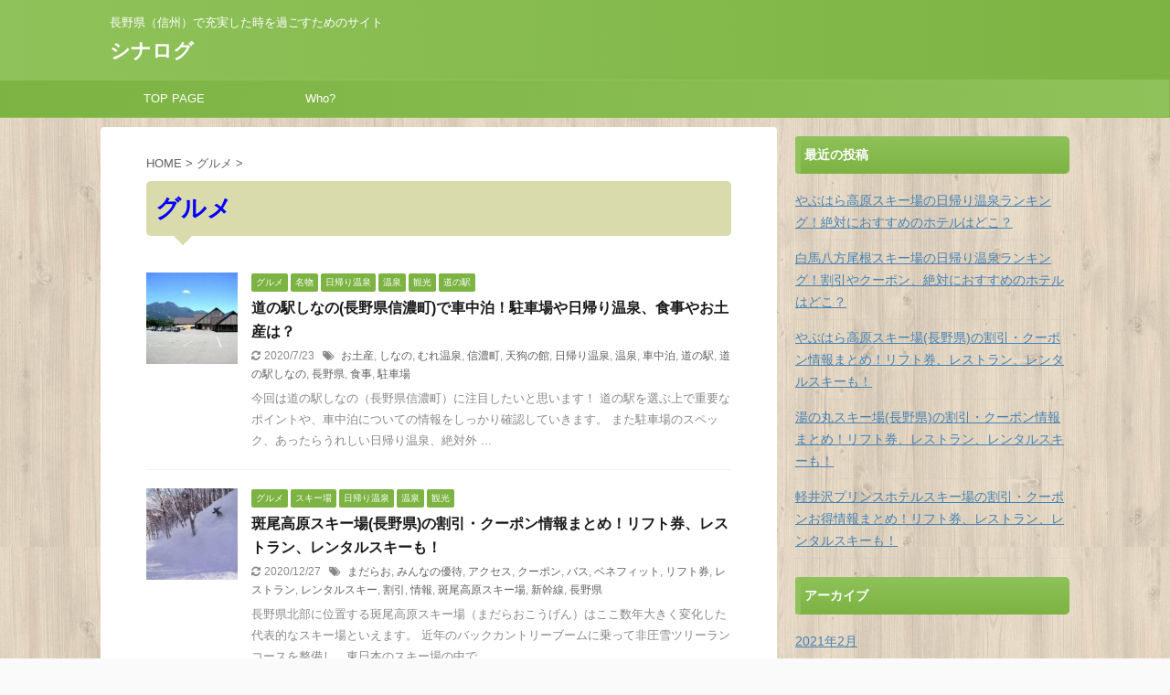

--- FILE ---
content_type: text/html; charset=UTF-8
request_url: https://nagano-shinshu.com/category/gourmet/
body_size: 19918
content:
<!DOCTYPE html>
<!--[if lt IE 7]>
<html class="ie6" lang="ja"> <![endif]-->
<!--[if IE 7]>
<html class="i7" lang="ja"> <![endif]-->
<!--[if IE 8]>
<html class="ie" lang="ja"> <![endif]-->
<!--[if gt IE 8]><!-->
<html lang="ja" class="s-navi-search-overlay ">
	<!--<![endif]-->
	<head prefix="og: http://ogp.me/ns# fb: http://ogp.me/ns/fb# article: http://ogp.me/ns/article#">
		<meta charset="UTF-8" >
		<meta name="viewport" content="width=device-width,initial-scale=1.0,user-scalable=no,viewport-fit=cover">
		<meta name="format-detection" content="telephone=no" >

		
		<link rel="alternate" type="application/rss+xml" title="シナログ RSS Feed" href="https://nagano-shinshu.com/feed/" />
		<link rel="pingback" href="https://nagano-shinshu.com/xmlrpc.php" >
		<!--[if lt IE 9]>
		<script src="https://nagano-shinshu.com/wp-content/themes/affinger5/js/html5shiv.js"></script>
		<![endif]-->
				<meta name='robots' content='max-image-preview:large' />
<title>グルメ - シナログ</title>
<link rel='dns-prefetch' href='//webfonts.xserver.jp' />
<link rel='dns-prefetch' href='//ajax.googleapis.com' />
<link rel='dns-prefetch' href='//s.w.org' />
		<script type="text/javascript">
			window._wpemojiSettings = {"baseUrl":"https:\/\/s.w.org\/images\/core\/emoji\/13.0.1\/72x72\/","ext":".png","svgUrl":"https:\/\/s.w.org\/images\/core\/emoji\/13.0.1\/svg\/","svgExt":".svg","source":{"concatemoji":"https:\/\/nagano-shinshu.com\/wp-includes\/js\/wp-emoji-release.min.js?ver=5.7.2"}};
			!function(e,a,t){var n,r,o,i=a.createElement("canvas"),p=i.getContext&&i.getContext("2d");function s(e,t){var a=String.fromCharCode;p.clearRect(0,0,i.width,i.height),p.fillText(a.apply(this,e),0,0);e=i.toDataURL();return p.clearRect(0,0,i.width,i.height),p.fillText(a.apply(this,t),0,0),e===i.toDataURL()}function c(e){var t=a.createElement("script");t.src=e,t.defer=t.type="text/javascript",a.getElementsByTagName("head")[0].appendChild(t)}for(o=Array("flag","emoji"),t.supports={everything:!0,everythingExceptFlag:!0},r=0;r<o.length;r++)t.supports[o[r]]=function(e){if(!p||!p.fillText)return!1;switch(p.textBaseline="top",p.font="600 32px Arial",e){case"flag":return s([127987,65039,8205,9895,65039],[127987,65039,8203,9895,65039])?!1:!s([55356,56826,55356,56819],[55356,56826,8203,55356,56819])&&!s([55356,57332,56128,56423,56128,56418,56128,56421,56128,56430,56128,56423,56128,56447],[55356,57332,8203,56128,56423,8203,56128,56418,8203,56128,56421,8203,56128,56430,8203,56128,56423,8203,56128,56447]);case"emoji":return!s([55357,56424,8205,55356,57212],[55357,56424,8203,55356,57212])}return!1}(o[r]),t.supports.everything=t.supports.everything&&t.supports[o[r]],"flag"!==o[r]&&(t.supports.everythingExceptFlag=t.supports.everythingExceptFlag&&t.supports[o[r]]);t.supports.everythingExceptFlag=t.supports.everythingExceptFlag&&!t.supports.flag,t.DOMReady=!1,t.readyCallback=function(){t.DOMReady=!0},t.supports.everything||(n=function(){t.readyCallback()},a.addEventListener?(a.addEventListener("DOMContentLoaded",n,!1),e.addEventListener("load",n,!1)):(e.attachEvent("onload",n),a.attachEvent("onreadystatechange",function(){"complete"===a.readyState&&t.readyCallback()})),(n=t.source||{}).concatemoji?c(n.concatemoji):n.wpemoji&&n.twemoji&&(c(n.twemoji),c(n.wpemoji)))}(window,document,window._wpemojiSettings);
		</script>
		<!-- nagano-shinshu.com is managing ads with Advanced Ads 1.23.2 – https://wpadvancedads.com/ --><script>
						advanced_ads_ready=function(){var fns=[],listener,doc=typeof document==="object"&&document,hack=doc&&doc.documentElement.doScroll,domContentLoaded="DOMContentLoaded",loaded=doc&&(hack?/^loaded|^c/:/^loaded|^i|^c/).test(doc.readyState);if(!loaded&&doc){listener=function(){doc.removeEventListener(domContentLoaded,listener);window.removeEventListener("load",listener);loaded=1;while(listener=fns.shift())listener()};doc.addEventListener(domContentLoaded,listener);window.addEventListener("load",listener)}return function(fn){loaded?setTimeout(fn,0):fns.push(fn)}}();
						</script>
		<style type="text/css">
img.wp-smiley,
img.emoji {
	display: inline !important;
	border: none !important;
	box-shadow: none !important;
	height: 1em !important;
	width: 1em !important;
	margin: 0 .07em !important;
	vertical-align: -0.1em !important;
	background: none !important;
	padding: 0 !important;
}
</style>
	<link rel='stylesheet' id='wp-block-library-css'  href='https://nagano-shinshu.com/wp-includes/css/dist/block-library/style.min.css?ver=5.7.2' type='text/css' media='all' />
<link rel='stylesheet' id='contact-form-7-css'  href='https://nagano-shinshu.com/wp-content/plugins/contact-form-7/includes/css/styles.css?ver=5.3.2' type='text/css' media='all' />
<link rel='stylesheet' id='toc-screen-css'  href='https://nagano-shinshu.com/wp-content/plugins/table-of-contents-plus/screen.min.css?ver=2002' type='text/css' media='all' />
<link rel='stylesheet' id='normalize-css'  href='https://nagano-shinshu.com/wp-content/themes/affinger5/css/normalize.css?ver=1.5.9' type='text/css' media='all' />
<link rel='stylesheet' id='font-awesome-css'  href='https://nagano-shinshu.com/wp-content/themes/affinger5/css/fontawesome/css/font-awesome.min.css?ver=4.7.0' type='text/css' media='all' />
<link rel='stylesheet' id='font-awesome-animation-css'  href='https://nagano-shinshu.com/wp-content/themes/affinger5/css/fontawesome/css/font-awesome-animation.min.css?ver=5.7.2' type='text/css' media='all' />
<link rel='stylesheet' id='st_svg-css'  href='https://nagano-shinshu.com/wp-content/themes/affinger5/st_svg/style.css?ver=5.7.2' type='text/css' media='all' />
<link rel='stylesheet' id='slick-css'  href='https://nagano-shinshu.com/wp-content/themes/affinger5/vendor/slick/slick.css?ver=1.8.0' type='text/css' media='all' />
<link rel='stylesheet' id='slick-theme-css'  href='https://nagano-shinshu.com/wp-content/themes/affinger5/vendor/slick/slick-theme.css?ver=1.8.0' type='text/css' media='all' />
<link rel='stylesheet' id='style-css'  href='https://nagano-shinshu.com/wp-content/themes/affinger5/style.css?ver=5.7.2' type='text/css' media='all' />
<link rel='stylesheet' id='child-style-css'  href='https://nagano-shinshu.com/wp-content/themes/affinger5-child/style.css?ver=5.7.2' type='text/css' media='all' />
<link rel='stylesheet' id='single-css'  href='https://nagano-shinshu.com/wp-content/themes/affinger5/st-rankcss.php' type='text/css' media='all' />
<link rel='stylesheet' id='st-themecss-css'  href='https://nagano-shinshu.com/wp-content/themes/affinger5/st-themecss-loader.php?ver=5.7.2' type='text/css' media='all' />
<script type='text/javascript' src='//ajax.googleapis.com/ajax/libs/jquery/1.11.3/jquery.min.js?ver=1.11.3' id='jquery-js'></script>
<script type='text/javascript' src='//webfonts.xserver.jp/js/xserver.js?ver=1.2.1' id='typesquare_std-js'></script>
<script type='text/javascript' src='https://nagano-shinshu.com/?d96d49ec15809194dc9147400d8a5020&#038;ver=5.7.2' id='d96d49ec15809194dc9147400d8a5020-js'></script>
<link rel="https://api.w.org/" href="https://nagano-shinshu.com/wp-json/" /><link rel="alternate" type="application/json" href="https://nagano-shinshu.com/wp-json/wp/v2/categories/4" /><style type='text/css'>#post-730 h1,#post-730 h2,#post-730 h3,#post-730 .entry-title{ font-family: "A1明朝" !important;}#post-730 h4,#post-730 h5,#post-730 h6{ font-family: "A1明朝" !important;}#post-730.hentry,#post-730 .entry-content p,#post-730 .post-inner.entry-content p{ font-family: "黎ミン M" !important;}#post-730 strong,#post-730 b{ font-family: "リュウミン B-KL" !important;}#post-203 h1,#post-203 h2,#post-203 h3,#post-203 .entry-title{ font-family: "A1明朝" !important;}#post-203 h4,#post-203 h5,#post-203 h6{ font-family: "A1明朝" !important;}#post-203.hentry,#post-203 .entry-content p,#post-203 .post-inner.entry-content p{ font-family: "黎ミン M" !important;}#post-203 strong,#post-203 b{ font-family: "リュウミン B-KL" !important;}#post-505 h1,#post-505 h2,#post-505 h3,#post-505 .entry-title{ font-family: "A1明朝" !important;}#post-505 h4,#post-505 h5,#post-505 h6{ font-family: "A1明朝" !important;}#post-505.hentry,#post-505 .entry-content p,#post-505 .post-inner.entry-content p{ font-family: "黎ミン M" !important;}#post-505 strong,#post-505 b{ font-family: "リュウミン B-KL" !important;}#post-487 h1,#post-487 h2,#post-487 h3,#post-487 .entry-title{ font-family: "A1明朝" !important;}#post-487 h4,#post-487 h5,#post-487 h6{ font-family: "A1明朝" !important;}#post-487.hentry,#post-487 .entry-content p,#post-487 .post-inner.entry-content p{ font-family: "黎ミン M" !important;}#post-487 strong,#post-487 b{ font-family: "リュウミン B-KL" !important;}#post-1197 h1,#post-1197 h2,#post-1197 h3,#post-1197 .entry-title{ font-family: "A1明朝" !important;}#post-1197 h4,#post-1197 h5,#post-1197 h6{ font-family: "A1明朝" !important;}#post-1197.hentry,#post-1197 .entry-content p,#post-1197 .post-inner.entry-content p{ font-family: "黎ミン M" !important;}#post-1197 strong,#post-1197 b{ font-family: "リュウミン B-KL" !important;}#post-717 h1,#post-717 h2,#post-717 h3,#post-717 .entry-title{ font-family: "A1明朝" !important;}#post-717 h4,#post-717 h5,#post-717 h6{ font-family: "A1明朝" !important;}#post-717.hentry,#post-717 .entry-content p,#post-717 .post-inner.entry-content p{ font-family: "黎ミン M" !important;}#post-717 strong,#post-717 b{ font-family: "リュウミン B-KL" !important;}#post-710 h1,#post-710 h2,#post-710 h3,#post-710 .entry-title{ font-family: "A1明朝" !important;}#post-710 h4,#post-710 h5,#post-710 h6{ font-family: "A1明朝" !important;}#post-710.hentry,#post-710 .entry-content p,#post-710 .post-inner.entry-content p{ font-family: "黎ミン M" !important;}#post-710 strong,#post-710 b{ font-family: "リュウミン B-KL" !important;}#post-721 h1,#post-721 h2,#post-721 h3,#post-721 .entry-title{ font-family: "A1明朝" !important;}#post-721 h4,#post-721 h5,#post-721 h6{ font-family: "A1明朝" !important;}#post-721.hentry,#post-721 .entry-content p,#post-721 .post-inner.entry-content p{ font-family: "黎ミン M" !important;}#post-721 strong,#post-721 b{ font-family: "リュウミン B-KL" !important;}#post-719 h1,#post-719 h2,#post-719 h3,#post-719 .entry-title{ font-family: "A1明朝" !important;}#post-719 h4,#post-719 h5,#post-719 h6{ font-family: "A1明朝" !important;}#post-719.hentry,#post-719 .entry-content p,#post-719 .post-inner.entry-content p{ font-family: "黎ミン M" !important;}#post-719 strong,#post-719 b{ font-family: "リュウミン B-KL" !important;}#post-786 h1,#post-786 h2,#post-786 h3,#post-786 .entry-title{ font-family: "A1明朝" !important;}#post-786 h4,#post-786 h5,#post-786 h6{ font-family: "A1明朝" !important;}#post-786.hentry,#post-786 .entry-content p,#post-786 .post-inner.entry-content p{ font-family: "黎ミン M" !important;}#post-786 strong,#post-786 b{ font-family: "リュウミン B-KL" !important;}#post-804 h1,#post-804 h2,#post-804 h3,#post-804 .entry-title{ font-family: "A1明朝" !important;}#post-804 h4,#post-804 h5,#post-804 h6{ font-family: "A1明朝" !important;}#post-804.hentry,#post-804 .entry-content p,#post-804 .post-inner.entry-content p{ font-family: "黎ミン M" !important;}#post-804 strong,#post-804 b{ font-family: "リュウミン B-KL" !important;}#post-1195 h1,#post-1195 h2,#post-1195 h3,#post-1195 .entry-title{ font-family: "A1明朝" !important;}#post-1195 h4,#post-1195 h5,#post-1195 h6{ font-family: "A1明朝" !important;}#post-1195.hentry,#post-1195 .entry-content p,#post-1195 .post-inner.entry-content p{ font-family: "黎ミン M" !important;}#post-1195 strong,#post-1195 b{ font-family: "リュウミン B-KL" !important;}#post-756 h1,#post-756 h2,#post-756 h3,#post-756 .entry-title{ font-family: "A1明朝" !important;}#post-756 h4,#post-756 h5,#post-756 h6{ font-family: "A1明朝" !important;}#post-756.hentry,#post-756 .entry-content p,#post-756 .post-inner.entry-content p{ font-family: "黎ミン M" !important;}#post-756 strong,#post-756 b{ font-family: "リュウミン B-KL" !important;}#post-788 h1,#post-788 h2,#post-788 h3,#post-788 .entry-title{ font-family: "A1明朝" !important;}#post-788 h4,#post-788 h5,#post-788 h6{ font-family: "A1明朝" !important;}#post-788.hentry,#post-788 .entry-content p,#post-788 .post-inner.entry-content p{ font-family: "黎ミン M" !important;}#post-788 strong,#post-788 b{ font-family: "リュウミン B-KL" !important;}#post-758 h1,#post-758 h2,#post-758 h3,#post-758 .entry-title{ font-family: "A1明朝" !important;}#post-758 h4,#post-758 h5,#post-758 h6{ font-family: "A1明朝" !important;}#post-758.hentry,#post-758 .entry-content p,#post-758 .post-inner.entry-content p{ font-family: "黎ミン M" !important;}#post-758 strong,#post-758 b{ font-family: "リュウミン B-KL" !important;}</style>		<script>
			document.documentElement.className = document.documentElement.className.replace( 'no-js', 'js' );
		</script>
				<style>
			.no-js img.lazyload { display: none; }
			figure.wp-block-image img.lazyloading { min-width: 150px; }
							.lazyload, .lazyloading { opacity: 0; }
				.lazyloaded {
					opacity: 1;
					transition: opacity 400ms;
					transition-delay: 0ms;
				}
					</style>
		<link rel="next" href="https://nagano-shinshu.com/category/gourmet/page/2/" />
<script type="text/javascript" language="javascript">
    var vc_pid = "885908111";
</script><script type="text/javascript" src="//aml.valuecommerce.com/vcdal.js" async></script>

<meta name="agd-partner-manual-verification" />
<script data-ad-client="ca-pub-4771967506312821" async src="https://pagead2.googlesyndication.com/pagead/js/adsbygoogle.js"></script>
<style type="text/css">.broken_link, a.broken_link {
	text-decoration: line-through;
}</style><style type="text/css" id="custom-background-css">
body.custom-background { background-image: url("https://nagano-shinshu.com/wp-content/uploads/2018/10/ccd7da42f839562043a80b5e24957793.jpg"); background-position: center center; background-size: auto; background-repeat: repeat; background-attachment: fixed; }
</style>
	<link rel="icon" href="https://nagano-shinshu.com/wp-content/uploads/2020/09/cropped-3ce28860c4857f806f78c7e56bf67b4f-32x32.png" sizes="32x32" />
<link rel="icon" href="https://nagano-shinshu.com/wp-content/uploads/2020/09/cropped-3ce28860c4857f806f78c7e56bf67b4f-192x192.png" sizes="192x192" />
<link rel="apple-touch-icon" href="https://nagano-shinshu.com/wp-content/uploads/2020/09/cropped-3ce28860c4857f806f78c7e56bf67b4f-180x180.png" />
<meta name="msapplication-TileImage" content="https://nagano-shinshu.com/wp-content/uploads/2020/09/cropped-3ce28860c4857f806f78c7e56bf67b4f-270x270.png" />
		<style type="text/css" id="wp-custom-css">
			/*ブログカードのカスタマイズ*/
.st-cardbox {
  border: 1px solid #9097f9;
  border-radius: 0px 3px 3px 3px;
  box-shadow: none;
  background-color: #f9fdff;
}
.st-cardbox:hover .st-card-img {
  transform: scale(1.08);
  transition: .3s;
}
.st-cardbox.kanren {
  margin-top:55px;
}
/*ブログカード風 - ラベル*/
.st-cardbox-label {
  position: absolute;
  top: -30px;
  left: -1px;
  width: 300px;
  height: 30px;
  overflow: hidden;
}
.st-cardbox-label-text {
  white-space: nowrap;
  display: inline-block;
  position: absolute;
  padding: 10px 10px 10px 26px;
  left: 0;
  top: -3px;
  width: auto;
  text-align: center;
  font-size: 80%;
  line-height: 1.2;
  font-weight:bold;
  background: #9097f9;
  color: #fff;
  -webkit-transform: none;
  -ms-transform: none;
  transform: none;
  box-shadow: none;
  z-index:9999;
}
.st-cardbox-label .st-cardbox-label-text:before {
  position: absolute;
  top: 10px;
  left: 8px;
  content: "\f15c";
  font-size: 13px;
  font-family: FontAwesome;
  font-weight: normal;
  color: #fff;
}
/*ブログカード風マガジン タイプB*/
  
.st-cardstyleb .st-cardbox {
box-shadow: 0 1px 2px rgba(0,0,0,0.2);
}
.st-cardstyleb .st-cardbox.kanren {
margin-top: 0px;
}
.st-cardstyleb .st-cardbox:hover .st-card-img {
transform: none;
}		</style>
					<script>
		(function (i, s, o, g, r, a, m) {
			i['GoogleAnalyticsObject'] = r;
			i[r] = i[r] || function () {
					(i[r].q = i[r].q || []).push(arguments)
				}, i[r].l = 1 * new Date();
			a = s.createElement(o),
				m = s.getElementsByTagName(o)[0];
			a.async = 1;
			a.src = g;
			m.parentNode.insertBefore(a, m)
		})(window, document, 'script', '//www.google-analytics.com/analytics.js', 'ga');

		ga('create', 'UA-55333715-4', 'auto');
		ga('send', 'pageview');

	</script>
					


<script>
	jQuery(function(){
		jQuery('.st-btn-open').click(function(){
			jQuery(this).next('.st-slidebox').stop(true, true).slideToggle();
			jQuery(this).addClass('st-btn-open-click');
		});
	});
</script>


<script>
	jQuery(function(){
		jQuery("#toc_container:not(:has(ul ul))").addClass("only-toc");
		jQuery(".st-ac-box ul:has(.cat-item)").each(function(){
			jQuery(this).addClass("st-ac-cat");
		});
	});
</script>

<script>
	jQuery(function(){
						jQuery('.st-star').parent('.rankh4').css('padding-bottom','5px'); // スターがある場合のランキング見出し調整
	});
</script>


			</head>
	<body data-rsssl=1 class="archive category category-gourmet category-4 custom-background not-front-page aa-prefix-nagan-" >
				<div id="st-ami">
				<div id="wrapper" class="">
				<div id="wrapper-in">
					<header id="">
						<div id="headbox-bg">
							<div id="headbox">

								<nav id="s-navi" class="pcnone" data-st-nav data-st-nav-type="normal">
		<dl class="acordion is-active" data-st-nav-primary>
			<dt class="trigger">
				<p class="acordion_button"><span class="op op-menu"><i class="fa st-svg-menu"></i></span></p>

				
				
							<!-- 追加メニュー -->
							
							<!-- 追加メニュー2 -->
							
							</dt>

			<dd class="acordion_tree">
				<div class="acordion_tree_content">

					

												<div class="menu"><ul>
<li class="page_item page-item-61"><a href="https://nagano-shinshu.com/author/"><span class="menu-item-label">『シナログ』の運営者：ずくなし</span></a></li>
<li class="page_item page-item-2"><a href="https://nagano-shinshu.com/sample-page/"><span class="menu-item-label">サンプルページ</span></a></li>
</ul></div>
						<div class="clear"></div>

					
				</div>
			</dd>

					</dl>

					</nav>

								<div id="header-l">
									
									<div id="st-text-logo">
										
            
			
				<!-- キャプション -->
				                
					              		 	 <p class="descr sitenametop">
               		     	長野県（信州）で充実した時を過ごすためのサイト               			 </p>
					                    
				                
				<!-- ロゴ又はブログ名 -->
				              		  <p class="sitename"><a href="https://nagano-shinshu.com/">
                  		                      		    シナログ                   		               		  </a></p>
            					<!-- ロゴ又はブログ名ここまで -->

			    
		
    									</div>
								</div><!-- /#header-l -->

								<div id="header-r" class="smanone">
									
								</div><!-- /#header-r -->
							</div><!-- /#headbox-bg -->
						</div><!-- /#headbox clearfix -->

						
						
						
						
											
<div id="gazou-wide">
			<div id="st-menubox">
			<div id="st-menuwide">
				<nav class="smanone clearfix"><ul id="menu-%e3%82%b0%e3%83%ad%e3%83%bc%e3%83%90%e3%83%ab%e3%83%a1%e3%83%8b%e3%83%a5%e3%83%bc" class="menu"><li id="menu-item-60" class="menu-item menu-item-type-custom menu-item-object-custom menu-item-home menu-item-60"><a href="https://nagano-shinshu.com/">TOP PAGE</a></li>
<li id="menu-item-63" class="menu-item menu-item-type-custom menu-item-object-custom menu-item-63"><a href="https://nagano-shinshu.com/author/">Who?</a></li>
</ul></nav>			</div>
		</div>
				</div>
					
					
					</header>

					

					<div id="content-w">

					
					
					


<div id="content" class="clearfix">
    <div id="contentInner">
        <main>
            <article>
				
					<!--ぱんくず -->
					<div id="breadcrumb">
					<ol itemscope itemtype="http://schema.org/BreadcrumbList">
						<li itemprop="itemListElement" itemscope
      itemtype="http://schema.org/ListItem"><a href="https://nagano-shinshu.com" itemprop="item"><span itemprop="name">HOME</span></a> > <meta itemprop="position" content="1" /></li>

															
												<li itemprop="itemListElement" itemscope
      itemtype="http://schema.org/ListItem"><a href="https://nagano-shinshu.com/category/gourmet/" itemprop="item">
								<span itemprop="name">グルメ</span> </a> &gt; 
								<meta itemprop="position" content="2" />
							</li>
															</ol>
					</div>
					<!--/ ぱんくず -->
                                <div class="post">
                                                    <h1 class="entry-title">グルメ</h1>
                        
			
							<div id="nocopy" oncontextmenu="return false" onMouseDown="return false;" style="-moz-user-select: none; -khtml-user-select: none; user-select: none;-webkit-touch-callout:none; -webkit-user-select:none;">
					
					<div class="entry-content">
											</div>
				</div>
							
                        </div><!-- /post -->

			
                        		<div class="kanren ">
						<dl class="clearfix">
			<dt><a href="https://nagano-shinshu.com/michi_shinano-730/">
											<img width="150" height="150"   alt="" data-srcset="https://nagano-shinshu.com/wp-content/uploads/2019/06/ad-150x150.jpg 150w, https://nagano-shinshu.com/wp-content/uploads/2019/06/ad-100x100.jpg 100w, https://nagano-shinshu.com/wp-content/uploads/2019/06/ad-300x300.jpg 300w, https://nagano-shinshu.com/wp-content/uploads/2019/06/ad-400x400.jpg 400w, https://nagano-shinshu.com/wp-content/uploads/2019/06/ad-60x60.jpg 60w"  data-src="https://nagano-shinshu.com/wp-content/uploads/2019/06/ad-150x150.jpg" data-sizes="(max-width: 150px) 100vw, 150px" class="attachment-st_thumb150 size-st_thumb150 wp-post-image lazyload" src="[data-uri]" /><noscript><img width="150" height="150" src="https://nagano-shinshu.com/wp-content/uploads/2019/06/ad-150x150.jpg" class="attachment-st_thumb150 size-st_thumb150 wp-post-image" alt="" srcset="https://nagano-shinshu.com/wp-content/uploads/2019/06/ad-150x150.jpg 150w, https://nagano-shinshu.com/wp-content/uploads/2019/06/ad-100x100.jpg 100w, https://nagano-shinshu.com/wp-content/uploads/2019/06/ad-300x300.jpg 300w, https://nagano-shinshu.com/wp-content/uploads/2019/06/ad-400x400.jpg 400w, https://nagano-shinshu.com/wp-content/uploads/2019/06/ad-60x60.jpg 60w" sizes="(max-width: 150px) 100vw, 150px" /></noscript>									</a></dt>
			<dd>
				
	
	<p class="st-catgroup itiran-category">
		<a href="https://nagano-shinshu.com/category/gourmet/" title="View all posts in グルメ" rel="category tag"><span class="catname st-catid4">グルメ</span></a> <a href="https://nagano-shinshu.com/category/special-product/" title="View all posts in 名物" rel="category tag"><span class="catname st-catid6">名物</span></a> <a href="https://nagano-shinshu.com/category/day-use-hot-springs/" title="View all posts in 日帰り温泉" rel="category tag"><span class="catname st-catid103">日帰り温泉</span></a> <a href="https://nagano-shinshu.com/category/hot-springs/" title="View all posts in 温泉" rel="category tag"><span class="catname st-catid2">温泉</span></a> <a href="https://nagano-shinshu.com/category/sightseeing/" title="View all posts in 観光" rel="category tag"><span class="catname st-catid3">観光</span></a> <a href="https://nagano-shinshu.com/category/%e9%81%93%e3%81%ae%e9%a7%85/" title="View all posts in 道の駅" rel="category tag"><span class="catname st-catid322">道の駅</span></a>	</p>
				<h3><a href="https://nagano-shinshu.com/michi_shinano-730/">
						道の駅しなの(長野県信濃町)で車中泊！駐車場や日帰り温泉、食事やお土産は？					</a></h3>

					<div class="blog_info">
		<p>
							<i class="fa fa-refresh"></i>2020/7/23										&nbsp;<span class="pcone">
						<i class="fa fa-tags"></i>&nbsp;<a href="https://nagano-shinshu.com/tag/%e3%81%8a%e5%9c%9f%e7%94%a3/" rel="tag">お土産</a>, <a href="https://nagano-shinshu.com/tag/%e3%81%97%e3%81%aa%e3%81%ae/" rel="tag">しなの</a>, <a href="https://nagano-shinshu.com/tag/%e3%82%80%e3%82%8c%e6%b8%a9%e6%b3%89/" rel="tag">むれ温泉</a>, <a href="https://nagano-shinshu.com/tag/%e4%bf%a1%e6%bf%83%e7%94%ba/" rel="tag">信濃町</a>, <a href="https://nagano-shinshu.com/tag/%e5%a4%a9%e7%8b%97%e3%81%ae%e9%a4%a8/" rel="tag">天狗の館</a>, <a href="https://nagano-shinshu.com/tag/%e6%97%a5%e5%b8%b0%e3%82%8a%e6%b8%a9%e6%b3%89/" rel="tag">日帰り温泉</a>, <a href="https://nagano-shinshu.com/tag/%e6%b8%a9%e6%b3%89/" rel="tag">温泉</a>, <a href="https://nagano-shinshu.com/tag/%e8%bb%8a%e4%b8%ad%e6%b3%8a/" rel="tag">車中泊</a>, <a href="https://nagano-shinshu.com/tag/%e9%81%93%e3%81%ae%e9%a7%85/" rel="tag">道の駅</a>, <a href="https://nagano-shinshu.com/tag/%e9%81%93%e3%81%ae%e9%a7%85%e3%81%97%e3%81%aa%e3%81%ae/" rel="tag">道の駅しなの</a>, <a href="https://nagano-shinshu.com/tag/%e9%95%b7%e9%87%8e%e7%9c%8c/" rel="tag">長野県</a>, <a href="https://nagano-shinshu.com/tag/%e9%a3%9f%e4%ba%8b/" rel="tag">食事</a>, <a href="https://nagano-shinshu.com/tag/%e9%a7%90%e8%bb%8a%e5%a0%b4/" rel="tag">駐車場</a>				</span></p>
				</div>

					<div class="st-excerpt smanone">
		<p>今回は道の駅しなの（長野県信濃町）に注目したいと思います！ 道の駅を選ぶ上で重要なポイントや、車中泊についての情報をしっかり確認していきます。 また駐車場のスペック、あったらうれしい日帰り温泉、絶対外 ... </p>
	</div>
							</dd>
		</dl>
						<dl class="clearfix">
			<dt><a href="https://nagano-shinshu.com/madarao_ski-203/">
											<img width="150" height="150"   alt="" data-srcset="https://nagano-shinshu.com/wp-content/uploads/2018/12/s-150x150.jpg 150w, https://nagano-shinshu.com/wp-content/uploads/2018/12/s-100x100.jpg 100w, https://nagano-shinshu.com/wp-content/uploads/2018/12/s-300x300.jpg 300w, https://nagano-shinshu.com/wp-content/uploads/2018/12/s-400x400.jpg 400w, https://nagano-shinshu.com/wp-content/uploads/2018/12/s-60x60.jpg 60w"  data-src="https://nagano-shinshu.com/wp-content/uploads/2018/12/s-150x150.jpg" data-sizes="(max-width: 150px) 100vw, 150px" class="attachment-st_thumb150 size-st_thumb150 wp-post-image lazyload" src="[data-uri]" /><noscript><img width="150" height="150" src="https://nagano-shinshu.com/wp-content/uploads/2018/12/s-150x150.jpg" class="attachment-st_thumb150 size-st_thumb150 wp-post-image" alt="" srcset="https://nagano-shinshu.com/wp-content/uploads/2018/12/s-150x150.jpg 150w, https://nagano-shinshu.com/wp-content/uploads/2018/12/s-100x100.jpg 100w, https://nagano-shinshu.com/wp-content/uploads/2018/12/s-300x300.jpg 300w, https://nagano-shinshu.com/wp-content/uploads/2018/12/s-400x400.jpg 400w, https://nagano-shinshu.com/wp-content/uploads/2018/12/s-60x60.jpg 60w" sizes="(max-width: 150px) 100vw, 150px" /></noscript>									</a></dt>
			<dd>
				
	
	<p class="st-catgroup itiran-category">
		<a href="https://nagano-shinshu.com/category/gourmet/" title="View all posts in グルメ" rel="category tag"><span class="catname st-catid4">グルメ</span></a> <a href="https://nagano-shinshu.com/category/ski/" title="View all posts in スキー場" rel="category tag"><span class="catname st-catid8">スキー場</span></a> <a href="https://nagano-shinshu.com/category/day-use-hot-springs/" title="View all posts in 日帰り温泉" rel="category tag"><span class="catname st-catid103">日帰り温泉</span></a> <a href="https://nagano-shinshu.com/category/hot-springs/" title="View all posts in 温泉" rel="category tag"><span class="catname st-catid2">温泉</span></a> <a href="https://nagano-shinshu.com/category/sightseeing/" title="View all posts in 観光" rel="category tag"><span class="catname st-catid3">観光</span></a>	</p>
				<h3><a href="https://nagano-shinshu.com/madarao_ski-203/">
						斑尾高原スキー場(長野県)の割引・クーポン情報まとめ！リフト券、レストラン、レンタルスキーも！					</a></h3>

					<div class="blog_info">
		<p>
							<i class="fa fa-refresh"></i>2020/12/27										&nbsp;<span class="pcone">
						<i class="fa fa-tags"></i>&nbsp;<a href="https://nagano-shinshu.com/tag/%e3%81%be%e3%81%a0%e3%82%89%e3%81%8a/" rel="tag">まだらお</a>, <a href="https://nagano-shinshu.com/tag/%e3%81%bf%e3%82%93%e3%81%aa%e3%81%ae%e5%84%aa%e5%be%85/" rel="tag">みんなの優待</a>, <a href="https://nagano-shinshu.com/tag/%e3%82%a2%e3%82%af%e3%82%bb%e3%82%b9/" rel="tag">アクセス</a>, <a href="https://nagano-shinshu.com/tag/%e3%82%af%e3%83%bc%e3%83%9d%e3%83%b3/" rel="tag">クーポン</a>, <a href="https://nagano-shinshu.com/tag/%e3%83%90%e3%82%b9/" rel="tag">バス</a>, <a href="https://nagano-shinshu.com/tag/%e3%83%99%e3%83%8d%e3%83%95%e3%82%a3%e3%83%83%e3%83%88/" rel="tag">ベネフィット</a>, <a href="https://nagano-shinshu.com/tag/%e3%83%aa%e3%83%95%e3%83%88%e5%88%b8/" rel="tag">リフト券</a>, <a href="https://nagano-shinshu.com/tag/%e3%83%ac%e3%82%b9%e3%83%88%e3%83%a9%e3%83%b3/" rel="tag">レストラン</a>, <a href="https://nagano-shinshu.com/tag/%e3%83%ac%e3%83%b3%e3%82%bf%e3%83%ab%e3%82%b9%e3%82%ad%e3%83%bc/" rel="tag">レンタルスキー</a>, <a href="https://nagano-shinshu.com/tag/%e5%89%b2%e5%bc%95/" rel="tag">割引</a>, <a href="https://nagano-shinshu.com/tag/%e6%83%85%e5%a0%b1/" rel="tag">情報</a>, <a href="https://nagano-shinshu.com/tag/%e6%96%91%e5%b0%be%e9%ab%98%e5%8e%9f%e3%82%b9%e3%82%ad%e3%83%bc%e5%a0%b4/" rel="tag">斑尾高原スキー場</a>, <a href="https://nagano-shinshu.com/tag/%e6%96%b0%e5%b9%b9%e7%b7%9a/" rel="tag">新幹線</a>, <a href="https://nagano-shinshu.com/tag/%e9%95%b7%e9%87%8e%e7%9c%8c/" rel="tag">長野県</a>				</span></p>
				</div>

					<div class="st-excerpt smanone">
		<p>長野県北部に位置する斑尾高原スキー場（まだらおこうげん）はここ数年大きく変化した代表的なスキー場といえます。 近年のバックカントリーブームに乗って非圧雪ツリーランコースを整備し、東日本のスキー場の中で ... </p>
	</div>
							</dd>
		</dl>
						<dl class="clearfix">
			<dt><a href="https://nagano-shinshu.com/yakebitaiyama_ski-505/">
											<img width="150" height="150"   alt="" data-srcset="https://nagano-shinshu.com/wp-content/uploads/2019/01/images-2-150x150.jpg 150w, https://nagano-shinshu.com/wp-content/uploads/2019/01/images-2-100x100.jpg 100w, https://nagano-shinshu.com/wp-content/uploads/2019/01/images-2-300x300.jpg 300w, https://nagano-shinshu.com/wp-content/uploads/2019/01/images-2-60x60.jpg 60w"  data-src="https://nagano-shinshu.com/wp-content/uploads/2019/01/images-2-150x150.jpg" data-sizes="(max-width: 150px) 100vw, 150px" class="attachment-st_thumb150 size-st_thumb150 wp-post-image lazyload" src="[data-uri]" /><noscript><img width="150" height="150" src="https://nagano-shinshu.com/wp-content/uploads/2019/01/images-2-150x150.jpg" class="attachment-st_thumb150 size-st_thumb150 wp-post-image" alt="" srcset="https://nagano-shinshu.com/wp-content/uploads/2019/01/images-2-150x150.jpg 150w, https://nagano-shinshu.com/wp-content/uploads/2019/01/images-2-100x100.jpg 100w, https://nagano-shinshu.com/wp-content/uploads/2019/01/images-2-300x300.jpg 300w, https://nagano-shinshu.com/wp-content/uploads/2019/01/images-2-60x60.jpg 60w" sizes="(max-width: 150px) 100vw, 150px" /></noscript>									</a></dt>
			<dd>
				
	
	<p class="st-catgroup itiran-category">
		<a href="https://nagano-shinshu.com/category/gourmet/" title="View all posts in グルメ" rel="category tag"><span class="catname st-catid4">グルメ</span></a> <a href="https://nagano-shinshu.com/category/ski/" title="View all posts in スキー場" rel="category tag"><span class="catname st-catid8">スキー場</span></a> <a href="https://nagano-shinshu.com/category/sightseeing/" title="View all posts in 観光" rel="category tag"><span class="catname st-catid3">観光</span></a>	</p>
				<h3><a href="https://nagano-shinshu.com/yakebitaiyama_ski-505/">
						志賀高原 焼額山スキー場の割引・クーポン情報まとめ！リフト券、レストラン、レンタルスキーも！					</a></h3>

					<div class="blog_info">
		<p>
							<i class="fa fa-refresh"></i>2020/12/27										&nbsp;<span class="pcone">
						<i class="fa fa-tags"></i>&nbsp;<a href="https://nagano-shinshu.com/tag/%e3%81%8a%e5%be%97/" rel="tag">お得</a>, <a href="https://nagano-shinshu.com/tag/%e3%81%bf%e3%82%93%e3%81%aa%e3%81%ae%e5%84%aa%e5%be%85/" rel="tag">みんなの優待</a>, <a href="https://nagano-shinshu.com/tag/%e3%82%84%e3%81%91%e3%81%b3%e3%81%9f%e3%81%84%e3%82%84%e3%81%be/" rel="tag">やけびたいやま</a>, <a href="https://nagano-shinshu.com/tag/%e3%82%af%e3%83%bc%e3%83%9d%e3%83%b3/" rel="tag">クーポン</a>, <a href="https://nagano-shinshu.com/tag/%e3%82%b9%e3%83%8e%e3%83%bc%e3%83%9c%e3%83%bc%e3%83%89/" rel="tag">スノーボード</a>, <a href="https://nagano-shinshu.com/tag/%e3%83%97%e3%83%aa%e3%83%b3%e3%82%b9%e3%83%9b%e3%83%86%e3%83%ab/" rel="tag">プリンスホテル</a>, <a href="https://nagano-shinshu.com/tag/%e3%83%99%e3%83%8d%e3%83%95%e3%82%a3%e3%83%83%e3%83%88/" rel="tag">ベネフィット</a>, <a href="https://nagano-shinshu.com/tag/%e3%83%aa%e3%83%95%e3%83%88%e5%88%b8/" rel="tag">リフト券</a>, <a href="https://nagano-shinshu.com/tag/%e3%83%ac%e3%82%b9%e3%83%88%e3%83%a9%e3%83%b3/" rel="tag">レストラン</a>, <a href="https://nagano-shinshu.com/tag/%e3%83%ac%e3%83%b3%e3%82%bf%e3%83%ab%e3%82%b9%e3%82%ad%e3%83%bc/" rel="tag">レンタルスキー</a>, <a href="https://nagano-shinshu.com/tag/%e5%89%b2%e5%bc%95/" rel="tag">割引</a>, <a href="https://nagano-shinshu.com/tag/%e5%bf%97%e8%b3%80%e9%ab%98%e5%8e%9f/" rel="tag">志賀高原</a>, <a href="https://nagano-shinshu.com/tag/%e7%84%bc%e9%a1%8d%e5%b1%b1/" rel="tag">焼額山</a>, <a href="https://nagano-shinshu.com/tag/%e7%84%bc%e9%a1%8d%e5%b1%b1%e3%82%b9%e3%82%ad%e3%83%bc%e5%a0%b4/" rel="tag">焼額山スキー場</a>, <a href="https://nagano-shinshu.com/tag/%e7%ab%9c%e7%8e%8b%e3%82%b9%e3%82%ad%e3%83%bc%e3%83%91%e3%83%bc%e3%82%af/" rel="tag">竜王スキーパーク</a>				</span></p>
				</div>

					<div class="st-excerpt smanone">
		<p>今回は自然を生かしたロングコースが評判！ 志賀高原　焼額山スキー場（やけびたいやまスキー場）に注目したいと思います！ 志賀高原エリアのなかでは、いち早くスノーボードを受け入れたまさに時代の先端をいくス ... </p>
	</div>
							</dd>
		</dl>
						<dl class="clearfix">
			<dt><a href="https://nagano-shinshu.com/hakubaiwatake-waribiki-487/">
											<img width="150" height="150"   alt="" data-srcset="https://nagano-shinshu.com/wp-content/uploads/2019/01/course_lift_cover_img-150x150.jpg 150w, https://nagano-shinshu.com/wp-content/uploads/2019/01/course_lift_cover_img-100x100.jpg 100w, https://nagano-shinshu.com/wp-content/uploads/2019/01/course_lift_cover_img-300x300.jpg 300w, https://nagano-shinshu.com/wp-content/uploads/2019/01/course_lift_cover_img-400x400.jpg 400w, https://nagano-shinshu.com/wp-content/uploads/2019/01/course_lift_cover_img-60x60.jpg 60w"  data-src="https://nagano-shinshu.com/wp-content/uploads/2019/01/course_lift_cover_img-150x150.jpg" data-sizes="(max-width: 150px) 100vw, 150px" class="attachment-st_thumb150 size-st_thumb150 wp-post-image lazyload" src="[data-uri]" /><noscript><img width="150" height="150" src="https://nagano-shinshu.com/wp-content/uploads/2019/01/course_lift_cover_img-150x150.jpg" class="attachment-st_thumb150 size-st_thumb150 wp-post-image" alt="" srcset="https://nagano-shinshu.com/wp-content/uploads/2019/01/course_lift_cover_img-150x150.jpg 150w, https://nagano-shinshu.com/wp-content/uploads/2019/01/course_lift_cover_img-100x100.jpg 100w, https://nagano-shinshu.com/wp-content/uploads/2019/01/course_lift_cover_img-300x300.jpg 300w, https://nagano-shinshu.com/wp-content/uploads/2019/01/course_lift_cover_img-400x400.jpg 400w, https://nagano-shinshu.com/wp-content/uploads/2019/01/course_lift_cover_img-60x60.jpg 60w" sizes="(max-width: 150px) 100vw, 150px" /></noscript>									</a></dt>
			<dd>
				
	
	<p class="st-catgroup itiran-category">
		<a href="https://nagano-shinshu.com/category/gourmet/" title="View all posts in グルメ" rel="category tag"><span class="catname st-catid4">グルメ</span></a> <a href="https://nagano-shinshu.com/category/ski/" title="View all posts in スキー場" rel="category tag"><span class="catname st-catid8">スキー場</span></a> <a href="https://nagano-shinshu.com/category/day-use-hot-springs/" title="View all posts in 日帰り温泉" rel="category tag"><span class="catname st-catid103">日帰り温泉</span></a> <a href="https://nagano-shinshu.com/category/hot-springs/" title="View all posts in 温泉" rel="category tag"><span class="catname st-catid2">温泉</span></a> <a href="https://nagano-shinshu.com/category/sightseeing/" title="View all posts in 観光" rel="category tag"><span class="catname st-catid3">観光</span></a>	</p>
				<h3><a href="https://nagano-shinshu.com/hakubaiwatake-waribiki-487/">
						白馬岩岳スノーフィールド・スキー場の割引・クーポン情報まとめ！リフト券、レストラン、レンタルスキーも！					</a></h3>

					<div class="blog_info">
		<p>
							<i class="fa fa-refresh"></i>2020/12/27										&nbsp;<span class="pcone">
						<i class="fa fa-tags"></i>&nbsp;<a href="https://nagano-shinshu.com/tag/%e3%82%a2%e3%82%af%e3%82%bb%e3%82%b9/" rel="tag">アクセス</a>, <a href="https://nagano-shinshu.com/tag/%e3%82%af%e3%83%bc%e3%83%9d%e3%83%b3/" rel="tag">クーポン</a>, <a href="https://nagano-shinshu.com/tag/%e3%82%b7%e3%83%bc%e3%82%ba%e3%83%b3%e5%88%b8/" rel="tag">シーズン券</a>, <a href="https://nagano-shinshu.com/tag/%e3%82%b9%e3%82%ad%e3%83%bc%e5%a0%b4/" rel="tag">スキー場</a>, <a href="https://nagano-shinshu.com/tag/%e3%83%aa%e3%83%95%e3%83%88%e5%88%b8/" rel="tag">リフト券</a>, <a href="https://nagano-shinshu.com/tag/%e3%83%ac%e3%82%b9%e3%83%88%e3%83%a9%e3%83%b3/" rel="tag">レストラン</a>, <a href="https://nagano-shinshu.com/tag/%e3%83%ac%e3%83%b3%e3%82%bf%e3%83%ab/" rel="tag">レンタル</a>, <a href="https://nagano-shinshu.com/tag/%e3%83%ac%e3%83%b3%e3%82%bf%e3%83%ab%e3%82%b9%e3%82%ad%e3%83%bc/" rel="tag">レンタルスキー</a>, <a href="https://nagano-shinshu.com/tag/%e5%89%b2%e5%bc%95/" rel="tag">割引</a>, <a href="https://nagano-shinshu.com/tag/%e5%b2%a9%e5%b2%b3/" rel="tag">岩岳</a>, <a href="https://nagano-shinshu.com/tag/%e5%b2%a9%e5%b2%b3%e3%81%ae%e6%b9%af/" rel="tag">岩岳の湯</a>, <a href="https://nagano-shinshu.com/tag/%e6%83%85%e5%a0%b1/" rel="tag">情報</a>, <a href="https://nagano-shinshu.com/tag/%e6%b8%a9%e6%b3%89/" rel="tag">温泉</a>, <a href="https://nagano-shinshu.com/tag/%e7%99%bd%e9%a6%ac/" rel="tag">白馬</a>, <a href="https://nagano-shinshu.com/tag/%e7%99%bd%e9%a6%ac%e5%b2%a9%e5%b2%b3%e3%82%b9%e3%83%8e%e3%83%bc%e3%83%95%e3%82%a3%e3%83%bc%e3%83%ab%e3%83%89/" rel="tag">白馬岩岳スノーフィールド</a>, <a href="https://nagano-shinshu.com/tag/%e9%a7%90%e8%bb%8a%e5%a0%b4/" rel="tag">駐車場</a>				</span></p>
				</div>

					<div class="st-excerpt smanone">
		<p>ゲレンデから北アルプスを望む絶景を楽しみながら、スキーやスノーボードを楽しむことができるのが「白馬岩岳スノーフィールド」スキー場です！ こちらではその白馬岩岳スノーフィールドの割引やクーポン情報、その ... </p>
	</div>
							</dd>
		</dl>
						<dl class="clearfix">
			<dt><a href="https://nagano-shinshu.com/menya-1197/">
											<img width="150" height="150"   alt="" data-srcset="https://nagano-shinshu.com/wp-content/uploads/2019/10/5-2-150x150.jpg 150w, https://nagano-shinshu.com/wp-content/uploads/2019/10/5-2-100x100.jpg 100w, https://nagano-shinshu.com/wp-content/uploads/2019/10/5-2-300x300.jpg 300w, https://nagano-shinshu.com/wp-content/uploads/2019/10/5-2-400x400.jpg 400w, https://nagano-shinshu.com/wp-content/uploads/2019/10/5-2-60x60.jpg 60w"  data-src="https://nagano-shinshu.com/wp-content/uploads/2019/10/5-2-150x150.jpg" data-sizes="(max-width: 150px) 100vw, 150px" class="attachment-st_thumb150 size-st_thumb150 wp-post-image lazyload" src="[data-uri]" /><noscript><img width="150" height="150" src="https://nagano-shinshu.com/wp-content/uploads/2019/10/5-2-150x150.jpg" class="attachment-st_thumb150 size-st_thumb150 wp-post-image" alt="" srcset="https://nagano-shinshu.com/wp-content/uploads/2019/10/5-2-150x150.jpg 150w, https://nagano-shinshu.com/wp-content/uploads/2019/10/5-2-100x100.jpg 100w, https://nagano-shinshu.com/wp-content/uploads/2019/10/5-2-300x300.jpg 300w, https://nagano-shinshu.com/wp-content/uploads/2019/10/5-2-400x400.jpg 400w, https://nagano-shinshu.com/wp-content/uploads/2019/10/5-2-60x60.jpg 60w" sizes="(max-width: 150px) 100vw, 150px" /></noscript>									</a></dt>
			<dd>
				
	
	<p class="st-catgroup itiran-category">
		<a href="https://nagano-shinshu.com/category/shop/" title="View all posts in お店" rel="category tag"><span class="catname st-catid27">お店</span></a> <a href="https://nagano-shinshu.com/category/gourmet/" title="View all posts in グルメ" rel="category tag"><span class="catname st-catid4">グルメ</span></a> <a href="https://nagano-shinshu.com/category/special-product/" title="View all posts in 名物" rel="category tag"><span class="catname st-catid6">名物</span></a>	</p>
				<h3><a href="https://nagano-shinshu.com/menya-1197/">
						麺屋蔵人 茅野/岡谷(焼き味噌ラーメン)の評判や口コミは？ハルピン味噌ラーメン雷蔵とどちらがおいしい？					</a></h3>

					<div class="blog_info">
		<p>
							<i class="fa fa-clock-o"></i>2019/11/26										&nbsp;<span class="pcone">
						<i class="fa fa-tags"></i>&nbsp;<a href="https://nagano-shinshu.com/tag/%e3%82%a2%e3%82%af%e3%82%bb%e3%82%b9/" rel="tag">アクセス</a>, <a href="https://nagano-shinshu.com/tag/%e3%83%8f%e3%83%ab%e3%83%94%e3%83%b3/" rel="tag">ハルピン</a>, <a href="https://nagano-shinshu.com/tag/%e3%83%8f%e3%83%ab%e3%83%94%e3%83%b3%e3%83%a9%e3%83%bc%e3%83%a1%e3%83%b3/" rel="tag">ハルピンラーメン</a>, <a href="https://nagano-shinshu.com/tag/%e3%83%a9%e3%83%bc%e3%83%a1%e3%83%b3/" rel="tag">ラーメン</a>, <a href="https://nagano-shinshu.com/tag/%e5%91%b3%e5%99%8c%e3%83%a9%e3%83%bc%e3%83%a1%e3%83%b3/" rel="tag">味噌ラーメン</a>, <a href="https://nagano-shinshu.com/tag/%e5%93%88%e7%88%be%e6%bf%b1/" rel="tag">哈爾濱</a>, <a href="https://nagano-shinshu.com/tag/%e5%96%b6%e6%a5%ad%e6%99%82%e9%96%93/" rel="tag">営業時間</a>, <a href="https://nagano-shinshu.com/tag/%e5%b2%a1%e8%b0%b7/" rel="tag">岡谷</a>, <a href="https://nagano-shinshu.com/tag/%e5%b2%a1%e8%b0%b7%e9%81%93%e5%a0%b4/" rel="tag">岡谷道場</a>, <a href="https://nagano-shinshu.com/tag/%e7%84%bc%e3%81%8d%e5%91%b3%e5%99%8c%e3%83%a9%e3%83%bc%e3%83%a1%e3%83%b3/" rel="tag">焼き味噌ラーメン</a>, <a href="https://nagano-shinshu.com/tag/%e8%8c%85%e9%87%8e/" rel="tag">茅野</a>, <a href="https://nagano-shinshu.com/tag/%e9%9b%b7%e8%94%b5/" rel="tag">雷蔵</a>, <a href="https://nagano-shinshu.com/tag/%e9%ba%ba%e5%b1%8b%e8%94%b5%e4%ba%ba/" rel="tag">麺屋蔵人</a>				</span></p>
				</div>

					<div class="st-excerpt smanone">
		<p>今回は焼き味噌ラーメンが人気の「麺屋蔵人（茅野/岡谷）」をチェックしていきます。 「焼き味噌ラーメン」を知らない方にもしっかりと魅力を伝えていきます。 また、アクセスや営業時間の基本情報も提供しつつ、 ... </p>
	</div>
							</dd>
		</dl>
						<dl class="clearfix">
			<dt><a href="https://nagano-shinshu.com/michi-hase-717/">
											<img width="150" height="150"   alt="" data-srcset="https://nagano-shinshu.com/wp-content/uploads/2019/06/8-150x150.jpg 150w, https://nagano-shinshu.com/wp-content/uploads/2019/06/8-100x100.jpg 100w, https://nagano-shinshu.com/wp-content/uploads/2019/06/8-300x300.jpg 300w, https://nagano-shinshu.com/wp-content/uploads/2019/06/8-400x400.jpg 400w, https://nagano-shinshu.com/wp-content/uploads/2019/06/8-60x60.jpg 60w"  data-src="https://nagano-shinshu.com/wp-content/uploads/2019/06/8-150x150.jpg" data-sizes="(max-width: 150px) 100vw, 150px" class="attachment-st_thumb150 size-st_thumb150 wp-post-image lazyload" src="[data-uri]" /><noscript><img width="150" height="150" src="https://nagano-shinshu.com/wp-content/uploads/2019/06/8-150x150.jpg" class="attachment-st_thumb150 size-st_thumb150 wp-post-image" alt="" srcset="https://nagano-shinshu.com/wp-content/uploads/2019/06/8-150x150.jpg 150w, https://nagano-shinshu.com/wp-content/uploads/2019/06/8-100x100.jpg 100w, https://nagano-shinshu.com/wp-content/uploads/2019/06/8-300x300.jpg 300w, https://nagano-shinshu.com/wp-content/uploads/2019/06/8-400x400.jpg 400w, https://nagano-shinshu.com/wp-content/uploads/2019/06/8-60x60.jpg 60w" sizes="(max-width: 150px) 100vw, 150px" /></noscript>									</a></dt>
			<dd>
				
	
	<p class="st-catgroup itiran-category">
		<a href="https://nagano-shinshu.com/category/gourmet/" title="View all posts in グルメ" rel="category tag"><span class="catname st-catid4">グルメ</span></a> <a href="https://nagano-shinshu.com/category/special-product/" title="View all posts in 名物" rel="category tag"><span class="catname st-catid6">名物</span></a> <a href="https://nagano-shinshu.com/category/day-use-hot-springs/" title="View all posts in 日帰り温泉" rel="category tag"><span class="catname st-catid103">日帰り温泉</span></a> <a href="https://nagano-shinshu.com/category/hot-springs/" title="View all posts in 温泉" rel="category tag"><span class="catname st-catid2">温泉</span></a> <a href="https://nagano-shinshu.com/category/sightseeing/" title="View all posts in 観光" rel="category tag"><span class="catname st-catid3">観光</span></a> <a href="https://nagano-shinshu.com/category/%e9%81%93%e3%81%ae%e9%a7%85/" title="View all posts in 道の駅" rel="category tag"><span class="catname st-catid322">道の駅</span></a>	</p>
				<h3><a href="https://nagano-shinshu.com/michi-hase-717/">
						道の駅南アルプスむら長谷(伊那市)で車中泊！パンやのクロワッサンが大人気！					</a></h3>

					<div class="blog_info">
		<p>
							<i class="fa fa-refresh"></i>2020/1/4										&nbsp;<span class="pcone">
						<i class="fa fa-tags"></i>&nbsp;<a href="https://nagano-shinshu.com/tag/%e3%81%95%e3%81%8f%e3%82%89%e3%81%ae%e6%b9%af/" rel="tag">さくらの湯</a>, <a href="https://nagano-shinshu.com/tag/%e3%82%af%e3%83%ad%e3%83%af%e3%83%83%e3%82%b5%e3%83%b3/" rel="tag">クロワッサン</a>, <a href="https://nagano-shinshu.com/tag/%e3%83%91%e3%83%b3/" rel="tag">パン</a>, <a href="https://nagano-shinshu.com/tag/%e4%bc%8a%e9%82%a3%e5%b8%82/" rel="tag">伊那市</a>, <a href="https://nagano-shinshu.com/tag/%e4%bf%a1%e5%b7%9e%e9%ab%98%e9%81%a0%e6%b8%a9%e6%b3%89/" rel="tag">信州高遠温泉</a>, <a href="https://nagano-shinshu.com/tag/%e5%8d%97%e3%82%a2%e3%83%ab%e3%83%97%e3%82%b9/" rel="tag">南アルプス</a>, <a href="https://nagano-shinshu.com/tag/%e5%8d%97%e3%82%a2%e3%83%ab%e3%83%97%e3%82%b9%e3%82%80%e3%82%89%e9%95%b7%e8%b0%b7/" rel="tag">南アルプスむら長谷</a>, <a href="https://nagano-shinshu.com/tag/%e5%9b%bd%e9%81%93152%e5%8f%b7/" rel="tag">国道152号</a>, <a href="https://nagano-shinshu.com/tag/%e6%97%a5%e5%b8%b0%e3%82%8a%e6%b8%a9%e6%b3%89/" rel="tag">日帰り温泉</a>, <a href="https://nagano-shinshu.com/tag/%e6%b8%a9%e6%b3%89/" rel="tag">温泉</a>, <a href="https://nagano-shinshu.com/tag/%e7%99%bb%e5%b1%b1/" rel="tag">登山</a>, <a href="https://nagano-shinshu.com/tag/%e7%be%8e%e5%92%8c%e3%83%80%e3%83%a0/" rel="tag">美和ダム</a>, <a href="https://nagano-shinshu.com/tag/%e7%be%8e%e5%92%8c%e6%b9%96/" rel="tag">美和湖</a>, <a href="https://nagano-shinshu.com/tag/%e8%bb%8a%e4%b8%ad%e6%b3%8a/" rel="tag">車中泊</a>, <a href="https://nagano-shinshu.com/tag/%e9%81%93%e3%81%ae%e9%a7%85/" rel="tag">道の駅</a>, <a href="https://nagano-shinshu.com/tag/%e9%87%8e%e3%82%82%e3%81%ae/" rel="tag">野もの</a>, <a href="https://nagano-shinshu.com/tag/%e9%95%b7%e8%b0%b7/" rel="tag">長谷</a>, <a href="https://nagano-shinshu.com/tag/%e9%95%b7%e8%b0%b7%e6%9d%91/" rel="tag">長谷村</a>, <a href="https://nagano-shinshu.com/tag/%e9%95%b7%e9%87%8e%e7%9c%8c/" rel="tag">長野県</a>, <a href="https://nagano-shinshu.com/tag/%e9%a7%90%e8%bb%8a%e5%a0%b4/" rel="tag">駐車場</a>				</span></p>
				</div>

					<div class="st-excerpt smanone">
		<p>今回は信州の山間にある道の駅「道の駅南アルプスむら長谷」（伊那市長谷）に注目したいと思います。 登山者もよく訪れるこちらの施設、登山の前泊も含めた車中泊はどうなのでしょうか？ また、こちらの施設のうち ... </p>
	</div>
							</dd>
		</dl>
						<dl class="clearfix">
			<dt><a href="https://nagano-shinshu.com/michi-ikusaka-710/">
											<img width="150" height="150"   alt="" data-srcset="https://nagano-shinshu.com/wp-content/uploads/2019/11/3-5-150x150.jpg 150w, https://nagano-shinshu.com/wp-content/uploads/2019/11/3-5-100x100.jpg 100w, https://nagano-shinshu.com/wp-content/uploads/2019/11/3-5-300x300.jpg 300w, https://nagano-shinshu.com/wp-content/uploads/2019/11/3-5-400x400.jpg 400w, https://nagano-shinshu.com/wp-content/uploads/2019/11/3-5-60x60.jpg 60w"  data-src="https://nagano-shinshu.com/wp-content/uploads/2019/11/3-5-150x150.jpg" data-sizes="(max-width: 150px) 100vw, 150px" class="attachment-st_thumb150 size-st_thumb150 wp-post-image lazyload" src="[data-uri]" /><noscript><img width="150" height="150" src="https://nagano-shinshu.com/wp-content/uploads/2019/11/3-5-150x150.jpg" class="attachment-st_thumb150 size-st_thumb150 wp-post-image" alt="" srcset="https://nagano-shinshu.com/wp-content/uploads/2019/11/3-5-150x150.jpg 150w, https://nagano-shinshu.com/wp-content/uploads/2019/11/3-5-100x100.jpg 100w, https://nagano-shinshu.com/wp-content/uploads/2019/11/3-5-300x300.jpg 300w, https://nagano-shinshu.com/wp-content/uploads/2019/11/3-5-400x400.jpg 400w, https://nagano-shinshu.com/wp-content/uploads/2019/11/3-5-60x60.jpg 60w" sizes="(max-width: 150px) 100vw, 150px" /></noscript>									</a></dt>
			<dd>
				
	
	<p class="st-catgroup itiran-category">
		<a href="https://nagano-shinshu.com/category/shop/" title="View all posts in お店" rel="category tag"><span class="catname st-catid27">お店</span></a> <a href="https://nagano-shinshu.com/category/gourmet/" title="View all posts in グルメ" rel="category tag"><span class="catname st-catid4">グルメ</span></a> <a href="https://nagano-shinshu.com/category/special-product/" title="View all posts in 名物" rel="category tag"><span class="catname st-catid6">名物</span></a> <a href="https://nagano-shinshu.com/category/%e9%81%93%e3%81%ae%e9%a7%85/" title="View all posts in 道の駅" rel="category tag"><span class="catname st-catid322">道の駅</span></a>	</p>
				<h3><a href="https://nagano-shinshu.com/michi-ikusaka-710/">
						道の駅いくさかの郷(生坂村)で車中泊？幻のぶどうイクサカラットや食事(かあさん家)とは？ハンガリー村も併設？					</a></h3>

					<div class="blog_info">
		<p>
							<i class="fa fa-clock-o"></i>2019/11/17										&nbsp;<span class="pcone">
						<i class="fa fa-tags"></i>&nbsp;<a href="https://nagano-shinshu.com/tag/%e3%81%84%e3%81%8f%e3%81%95%e3%81%8b%e3%81%ae%e9%83%b7/" rel="tag">いくさかの郷</a>, <a href="https://nagano-shinshu.com/tag/%e3%81%86%e3%81%a9%e3%82%93/" rel="tag">うどん</a>, <a href="https://nagano-shinshu.com/tag/%e3%81%8a%e3%82%84%e3%81%8d/" rel="tag">おやき</a>, <a href="https://nagano-shinshu.com/tag/%e3%81%8b%e3%81%82%e3%81%95%e3%82%93%e5%ae%b6/" rel="tag">かあさん家</a>, <a href="https://nagano-shinshu.com/tag/%e3%81%a8%e3%81%86%e3%81%98%e3%81%86%e3%81%a9%e3%82%93/" rel="tag">とうじうどん</a>, <a href="https://nagano-shinshu.com/tag/%e3%81%b6%e3%81%a9%e3%81%86/" rel="tag">ぶどう</a>, <a href="https://nagano-shinshu.com/tag/%e3%82%a4%e3%82%af%e3%82%b5%e3%82%ab%e3%83%a9%e3%83%83%e3%83%88/" rel="tag">イクサカラット</a>, <a href="https://nagano-shinshu.com/tag/%e3%82%b7%e3%83%a3%e3%82%a4%e3%83%b3%e3%83%9e%e3%82%b9%e3%82%ab%e3%83%83%e3%83%88/" rel="tag">シャインマスカット</a>, <a href="https://nagano-shinshu.com/tag/%e3%83%88%e3%82%a4%e3%83%ac/" rel="tag">トイレ</a>, <a href="https://nagano-shinshu.com/tag/%e3%83%8a%e3%82%ac%e3%83%8e%e3%83%91%e3%83%bc%e3%83%97%e3%83%ab/" rel="tag">ナガノパープル</a>, <a href="https://nagano-shinshu.com/tag/%e3%83%8f%e3%83%b3%e3%82%ac%e3%83%aa%e3%83%bc%e6%9d%91/" rel="tag">ハンガリー村</a>, <a href="https://nagano-shinshu.com/tag/%e5%b1%b1%e8%b3%8a%e7%84%bc/" rel="tag">山賊焼</a>, <a href="https://nagano-shinshu.com/tag/%e5%b1%b1%e8%b3%8a%e7%84%bc%e3%81%8d/" rel="tag">山賊焼き</a>, <a href="https://nagano-shinshu.com/tag/%e5%b9%bb%e3%81%ae%e3%81%b6%e3%81%a9%e3%81%86/" rel="tag">幻のぶどう</a>, <a href="https://nagano-shinshu.com/tag/%e6%97%a5%e5%b8%b0%e3%82%8a%e6%b8%a9%e6%b3%89/" rel="tag">日帰り温泉</a>, <a href="https://nagano-shinshu.com/tag/%e6%b8%a9%e6%b3%89/" rel="tag">温泉</a>, <a href="https://nagano-shinshu.com/tag/%e7%81%b0%e7%84%bc%e3%81%8d%e3%81%8a%e3%82%84%e3%81%8d/" rel="tag">灰焼きおやき</a>, <a href="https://nagano-shinshu.com/tag/%e7%94%9f%e5%9d%82%e6%9d%91/" rel="tag">生坂村</a>, <a href="https://nagano-shinshu.com/tag/%e8%bb%8a%e4%b8%ad%e6%b3%8a/" rel="tag">車中泊</a>, <a href="https://nagano-shinshu.com/tag/%e9%81%93%e3%81%ae%e9%a7%85/" rel="tag">道の駅</a>, <a href="https://nagano-shinshu.com/tag/%e9%95%b7%e9%87%8e%e7%9c%8c/" rel="tag">長野県</a>, <a href="https://nagano-shinshu.com/tag/%e9%a3%9f%e4%ba%8b/" rel="tag">食事</a>, <a href="https://nagano-shinshu.com/tag/%e9%a7%90%e8%bb%8a%e5%a0%b4/" rel="tag">駐車場</a>				</span></p>
				</div>

					<div class="st-excerpt smanone">
		<p>今回は「道の駅いくさかの郷」に注目したいと思います！ 地元の特産品の販売やお食事処で人気のいくさかの郷ですが、車中泊はどうなのでしょうか？ また、いくさかの郷は幻のぶどう「イクサカラット」で有名？ か ... </p>
	</div>
							</dd>
		</dl>
						<dl class="clearfix">
			<dt><a href="https://nagano-shinshu.com/michi-shimojo-721/">
											<img width="150" height="150"   alt="" data-srcset="https://nagano-shinshu.com/wp-content/uploads/2019/06/1-9-150x150.jpg 150w, https://nagano-shinshu.com/wp-content/uploads/2019/06/1-9-100x100.jpg 100w, https://nagano-shinshu.com/wp-content/uploads/2019/06/1-9-300x300.jpg 300w, https://nagano-shinshu.com/wp-content/uploads/2019/06/1-9-400x400.jpg 400w, https://nagano-shinshu.com/wp-content/uploads/2019/06/1-9-60x60.jpg 60w"  data-src="https://nagano-shinshu.com/wp-content/uploads/2019/06/1-9-150x150.jpg" data-sizes="(max-width: 150px) 100vw, 150px" class="attachment-st_thumb150 size-st_thumb150 wp-post-image lazyload" src="[data-uri]" /><noscript><img width="150" height="150" src="https://nagano-shinshu.com/wp-content/uploads/2019/06/1-9-150x150.jpg" class="attachment-st_thumb150 size-st_thumb150 wp-post-image" alt="" srcset="https://nagano-shinshu.com/wp-content/uploads/2019/06/1-9-150x150.jpg 150w, https://nagano-shinshu.com/wp-content/uploads/2019/06/1-9-100x100.jpg 100w, https://nagano-shinshu.com/wp-content/uploads/2019/06/1-9-300x300.jpg 300w, https://nagano-shinshu.com/wp-content/uploads/2019/06/1-9-400x400.jpg 400w, https://nagano-shinshu.com/wp-content/uploads/2019/06/1-9-60x60.jpg 60w" sizes="(max-width: 150px) 100vw, 150px" /></noscript>									</a></dt>
			<dd>
				
	
	<p class="st-catgroup itiran-category">
		<a href="https://nagano-shinshu.com/category/gourmet/" title="View all posts in グルメ" rel="category tag"><span class="catname st-catid4">グルメ</span></a> <a href="https://nagano-shinshu.com/category/special-product/" title="View all posts in 名物" rel="category tag"><span class="catname st-catid6">名物</span></a> <a href="https://nagano-shinshu.com/category/day-use-hot-springs/" title="View all posts in 日帰り温泉" rel="category tag"><span class="catname st-catid103">日帰り温泉</span></a> <a href="https://nagano-shinshu.com/category/hot-springs/" title="View all posts in 温泉" rel="category tag"><span class="catname st-catid2">温泉</span></a> <a href="https://nagano-shinshu.com/category/sightseeing/" title="View all posts in 観光" rel="category tag"><span class="catname st-catid3">観光</span></a> <a href="https://nagano-shinshu.com/category/%e9%81%93%e3%81%ae%e9%a7%85/" title="View all posts in 道の駅" rel="category tag"><span class="catname st-catid322">道の駅</span></a>	</p>
				<h3><a href="https://nagano-shinshu.com/michi-shimojo-721/">
						道の駅信濃路下條(長野県下條村)で車中泊！温泉や食事、駐車場の広さは？そばが人気！					</a></h3>

					<div class="blog_info">
		<p>
							<i class="fa fa-clock-o"></i>2019/11/15										&nbsp;<span class="pcone">
						<i class="fa fa-tags"></i>&nbsp;<a href="https://nagano-shinshu.com/tag/%e3%81%9d%e3%81%b0/" rel="tag">そば</a>, <a href="https://nagano-shinshu.com/tag/%e3%81%9d%e3%81%b0%e3%81%ae%e5%9f%8e/" rel="tag">そばの城</a>, <a href="https://nagano-shinshu.com/tag/%e3%81%9d%e3%81%b0%e9%a3%9f%e3%81%b9%e6%94%be%e9%a1%8c/" rel="tag">そば食べ放題</a>, <a href="https://nagano-shinshu.com/tag/%e3%82%b0%e3%83%ab%e3%83%a1/" rel="tag">グルメ</a>, <a href="https://nagano-shinshu.com/tag/%e3%82%b3%e3%82%b9%e3%83%a2%e3%82%b9%e3%81%ae%e6%b9%af/" rel="tag">コスモスの湯</a>, <a href="https://nagano-shinshu.com/tag/%e4%b8%8b%e6%a2%9d%e6%9d%91/" rel="tag">下條村</a>, <a href="https://nagano-shinshu.com/tag/%e4%b8%8b%e6%a2%9d%e6%b8%a9%e6%b3%89/" rel="tag">下條温泉</a>, <a href="https://nagano-shinshu.com/tag/%e4%bf%a1%e6%bf%83%e8%b7%af%e4%b8%8b%e6%a2%9d/" rel="tag">信濃路下條</a>, <a href="https://nagano-shinshu.com/tag/%e5%b3%b0%e7%ab%9c%e5%a4%aa/" rel="tag">峰竜太</a>, <a href="https://nagano-shinshu.com/tag/%e6%97%a5%e5%b8%b0%e3%82%8a%e6%b8%a9%e6%b3%89/" rel="tag">日帰り温泉</a>, <a href="https://nagano-shinshu.com/tag/%e6%b8%a9%e6%b3%89/" rel="tag">温泉</a>, <a href="https://nagano-shinshu.com/tag/%e7%9c%8b%e6%9d%bf/" rel="tag">看板</a>, <a href="https://nagano-shinshu.com/tag/%e8%bb%8a%e4%b8%ad%e6%b3%8a/" rel="tag">車中泊</a>, <a href="https://nagano-shinshu.com/tag/%e9%81%93%e3%81%ae%e9%a7%85/" rel="tag">道の駅</a>, <a href="https://nagano-shinshu.com/tag/%e9%95%b7%e9%87%8e%e7%9c%8c%e4%b8%8b%e4%bc%8a%e9%82%a3%e9%83%a1%e4%b8%8b%e6%a2%9d%e6%9d%91/" rel="tag">長野県下伊那郡下條村</a>, <a href="https://nagano-shinshu.com/tag/%e9%a3%9f%e3%81%b9%e6%94%be%e9%a1%8c/" rel="tag">食べ放題</a>, <a href="https://nagano-shinshu.com/tag/%e9%a3%9f%e4%ba%8b/" rel="tag">食事</a>, <a href="https://nagano-shinshu.com/tag/%e9%a7%90%e8%bb%8a%e5%a0%b4/" rel="tag">駐車場</a>				</span></p>
				</div>

					<div class="st-excerpt smanone">
		<p>今回は道の駅信濃路下条（長野県下條村）に迫りたいと思います。 道の駅であるとうれしいのが温泉！ 道の駅信濃路下條（しもじょう）の付近の温泉はどんな感じでしょうか。 また絶対外せないのが地元グルメ。 食 ... </p>
	</div>
							</dd>
		</dl>
						<dl class="clearfix">
			<dt><a href="https://nagano-shinshu.com/michi-sakuminami-719/">
											<img width="150" height="150"   alt="" data-srcset="https://nagano-shinshu.com/wp-content/uploads/2019/06/1-8-150x150.jpg 150w, https://nagano-shinshu.com/wp-content/uploads/2019/06/1-8-100x100.jpg 100w, https://nagano-shinshu.com/wp-content/uploads/2019/06/1-8-300x300.jpg 300w, https://nagano-shinshu.com/wp-content/uploads/2019/06/1-8-400x400.jpg 400w, https://nagano-shinshu.com/wp-content/uploads/2019/06/1-8-60x60.jpg 60w"  data-src="https://nagano-shinshu.com/wp-content/uploads/2019/06/1-8-150x150.jpg" data-sizes="(max-width: 150px) 100vw, 150px" class="attachment-st_thumb150 size-st_thumb150 wp-post-image lazyload" src="[data-uri]" /><noscript><img width="150" height="150" src="https://nagano-shinshu.com/wp-content/uploads/2019/06/1-8-150x150.jpg" class="attachment-st_thumb150 size-st_thumb150 wp-post-image" alt="" srcset="https://nagano-shinshu.com/wp-content/uploads/2019/06/1-8-150x150.jpg 150w, https://nagano-shinshu.com/wp-content/uploads/2019/06/1-8-100x100.jpg 100w, https://nagano-shinshu.com/wp-content/uploads/2019/06/1-8-300x300.jpg 300w, https://nagano-shinshu.com/wp-content/uploads/2019/06/1-8-400x400.jpg 400w, https://nagano-shinshu.com/wp-content/uploads/2019/06/1-8-60x60.jpg 60w" sizes="(max-width: 150px) 100vw, 150px" /></noscript>									</a></dt>
			<dd>
				
	
	<p class="st-catgroup itiran-category">
		<a href="https://nagano-shinshu.com/category/gourmet/" title="View all posts in グルメ" rel="category tag"><span class="catname st-catid4">グルメ</span></a> <a href="https://nagano-shinshu.com/category/special-product/" title="View all posts in 名物" rel="category tag"><span class="catname st-catid6">名物</span></a> <a href="https://nagano-shinshu.com/category/%e9%81%93%e3%81%ae%e9%a7%85/" title="View all posts in 道の駅" rel="category tag"><span class="catname st-catid322">道の駅</span></a>	</p>
				<h3><a href="https://nagano-shinshu.com/michi-sakuminami-719/">
						道の駅ヘルシーテラス佐久南(佐久市)で車中泊！バイキングレストランとパンが人気です！					</a></h3>

					<div class="blog_info">
		<p>
							<i class="fa fa-clock-o"></i>2019/11/14										&nbsp;<span class="pcone">
						<i class="fa fa-tags"></i>&nbsp;<a href="https://nagano-shinshu.com/tag/%e3%83%90%e3%82%a4%e3%82%ad%e3%83%b3%e3%82%b0/" rel="tag">バイキング</a>, <a href="https://nagano-shinshu.com/tag/%e3%83%98%e3%83%ab%e3%82%b7%e3%83%bc%e3%83%86%e3%83%a9%e3%82%b9/" rel="tag">ヘルシーテラス</a>, <a href="https://nagano-shinshu.com/tag/%e3%83%98%e3%83%ab%e3%82%b7%e3%83%bc%e3%83%86%e3%83%a9%e3%82%b9%e4%bd%90%e4%b9%85%e5%8d%97/" rel="tag">ヘルシーテラス佐久南</a>, <a href="https://nagano-shinshu.com/tag/%e3%83%a9%e3%83%b3%e3%83%81/" rel="tag">ランチ</a>, <a href="https://nagano-shinshu.com/tag/%e3%83%a9%e3%83%b3%e3%83%81%e3%83%90%e3%82%a4%e3%82%ad%e3%83%b3%e3%82%b0/" rel="tag">ランチバイキング</a>, <a href="https://nagano-shinshu.com/tag/%e3%83%ac%e3%82%b9%e3%83%88%e3%83%a9%e3%83%b3/" rel="tag">レストラン</a>, <a href="https://nagano-shinshu.com/tag/%e4%b8%ad%e5%b1%b1%e9%81%93/" rel="tag">中山道</a>, <a href="https://nagano-shinshu.com/tag/%e4%b8%ad%e9%83%a8%e6%a8%aa%e6%96%ad%e9%81%93/" rel="tag">中部横断道</a>, <a href="https://nagano-shinshu.com/tag/%e4%bd%8f%e6%89%80/" rel="tag">住所</a>, <a href="https://nagano-shinshu.com/tag/%e4%bd%90%e4%b9%85%e5%8d%97/" rel="tag">佐久南</a>, <a href="https://nagano-shinshu.com/tag/%e4%bd%90%e4%b9%85%e5%b8%82/" rel="tag">佐久市</a>, <a href="https://nagano-shinshu.com/tag/%e5%9b%9b%e5%ad%a3%e3%81%ae%e5%bd%a9/" rel="tag">四季の彩</a>, <a href="https://nagano-shinshu.com/tag/%e5%9b%bd%e9%81%93254%e5%8f%b7/" rel="tag">国道254号</a>, <a href="https://nagano-shinshu.com/tag/%e8%bb%8a%e4%b8%ad%e6%b3%8a/" rel="tag">車中泊</a>, <a href="https://nagano-shinshu.com/tag/%e9%81%93%e3%81%ae%e9%a7%85/" rel="tag">道の駅</a>, <a href="https://nagano-shinshu.com/tag/%e9%81%93%e3%81%ae%e9%a7%85%e3%83%98%e3%83%ab%e3%82%b7%e3%83%bc%e3%83%86%e3%83%a9%e3%82%b9%e4%bd%90%e4%b9%85%e5%8d%97/" rel="tag">道の駅ヘルシーテラス佐久南</a>, <a href="https://nagano-shinshu.com/tag/%e9%a7%90%e8%bb%8a%e5%a0%b4/" rel="tag">駐車場</a>				</span></p>
				</div>

					<div class="st-excerpt smanone">
		<p>今回は道の駅ヘルシーテラス佐久南（佐久市）に注目したいと思います。 美しい千曲川や八ヶ岳連峰に囲まれ長野県の中でも人気スポットの佐久市ですが、その中でも今注目の道の駅なんです！ ぜひ、一度は訪れたいこ ... </p>
	</div>
							</dd>
		</dl>
						<dl class="clearfix">
			<dt><a href="https://nagano-shinshu.com/michi-kisofukushima-786/">
											<img width="150" height="150"   alt="" data-srcset="https://nagano-shinshu.com/wp-content/uploads/2019/06/2-3-150x150.jpg 150w, https://nagano-shinshu.com/wp-content/uploads/2019/06/2-3-100x100.jpg 100w, https://nagano-shinshu.com/wp-content/uploads/2019/06/2-3-300x300.jpg 300w, https://nagano-shinshu.com/wp-content/uploads/2019/06/2-3-400x400.jpg 400w, https://nagano-shinshu.com/wp-content/uploads/2019/06/2-3-60x60.jpg 60w"  data-src="https://nagano-shinshu.com/wp-content/uploads/2019/06/2-3-150x150.jpg" data-sizes="(max-width: 150px) 100vw, 150px" class="attachment-st_thumb150 size-st_thumb150 wp-post-image lazyload" src="[data-uri]" /><noscript><img width="150" height="150" src="https://nagano-shinshu.com/wp-content/uploads/2019/06/2-3-150x150.jpg" class="attachment-st_thumb150 size-st_thumb150 wp-post-image" alt="" srcset="https://nagano-shinshu.com/wp-content/uploads/2019/06/2-3-150x150.jpg 150w, https://nagano-shinshu.com/wp-content/uploads/2019/06/2-3-100x100.jpg 100w, https://nagano-shinshu.com/wp-content/uploads/2019/06/2-3-300x300.jpg 300w, https://nagano-shinshu.com/wp-content/uploads/2019/06/2-3-400x400.jpg 400w, https://nagano-shinshu.com/wp-content/uploads/2019/06/2-3-60x60.jpg 60w" sizes="(max-width: 150px) 100vw, 150px" /></noscript>									</a></dt>
			<dd>
				
	
	<p class="st-catgroup itiran-category">
		<a href="https://nagano-shinshu.com/category/shop/" title="View all posts in お店" rel="category tag"><span class="catname st-catid27">お店</span></a> <a href="https://nagano-shinshu.com/category/gourmet/" title="View all posts in グルメ" rel="category tag"><span class="catname st-catid4">グルメ</span></a> <a href="https://nagano-shinshu.com/category/special-product/" title="View all posts in 名物" rel="category tag"><span class="catname st-catid6">名物</span></a> <a href="https://nagano-shinshu.com/category/day-use-hot-springs/" title="View all posts in 日帰り温泉" rel="category tag"><span class="catname st-catid103">日帰り温泉</span></a> <a href="https://nagano-shinshu.com/category/hot-springs/" title="View all posts in 温泉" rel="category tag"><span class="catname st-catid2">温泉</span></a> <a href="https://nagano-shinshu.com/category/%e9%81%93%e3%81%ae%e9%a7%85/" title="View all posts in 道の駅" rel="category tag"><span class="catname st-catid322">道の駅</span></a>	</p>
				<h3><a href="https://nagano-shinshu.com/michi-kisofukushima-786/">
						道の駅木曽福島(木曽町)で車中泊！駐車場や食事、温泉は？朝食バイキングがスゴい！					</a></h3>

					<div class="blog_info">
		<p>
							<i class="fa fa-clock-o"></i>2019/11/12										&nbsp;<span class="pcone">
						<i class="fa fa-tags"></i>&nbsp;<a href="https://nagano-shinshu.com/tag/%e3%83%90%e3%82%a4%e3%82%ad%e3%83%b3%e3%82%b0/" rel="tag">バイキング</a>, <a href="https://nagano-shinshu.com/tag/%e3%83%ac%e3%82%b9%e3%83%88%e3%83%a9%e3%83%b3/" rel="tag">レストラン</a>, <a href="https://nagano-shinshu.com/tag/%e5%9b%bd%e9%81%9319%e5%8f%b7/" rel="tag">国道19号</a>, <a href="https://nagano-shinshu.com/tag/%e6%97%a5%e5%b8%b0%e3%82%8a%e6%b8%a9%e6%b3%89/" rel="tag">日帰り温泉</a>, <a href="https://nagano-shinshu.com/tag/%e6%9c%9d%e9%a3%9f/" rel="tag">朝食</a>, <a href="https://nagano-shinshu.com/tag/%e6%9c%9d%e9%a3%9f%e3%83%90%e3%82%a4%e3%82%ad%e3%83%b3%e3%82%b0/" rel="tag">朝食バイキング</a>, <a href="https://nagano-shinshu.com/tag/%e6%9c%a8%e6%9b%bd%e7%94%ba/" rel="tag">木曽町</a>, <a href="https://nagano-shinshu.com/tag/%e6%9c%a8%e6%9b%bd%e7%a6%8f%e5%b3%b6/" rel="tag">木曽福島</a>, <a href="https://nagano-shinshu.com/tag/%e6%9c%a8%e6%9b%bd%e8%b0%b7/" rel="tag">木曽谷</a>, <a href="https://nagano-shinshu.com/tag/%e6%a3%a7%e6%b8%a9%e6%b3%89/" rel="tag">棧温泉</a>, <a href="https://nagano-shinshu.com/tag/%e6%b8%a9%e6%b3%89/" rel="tag">温泉</a>, <a href="https://nagano-shinshu.com/tag/%e8%bb%8a%e4%b8%ad%e6%b3%8a/" rel="tag">車中泊</a>, <a href="https://nagano-shinshu.com/tag/%e9%81%93%e3%81%ae%e9%a7%85/" rel="tag">道の駅</a>, <a href="https://nagano-shinshu.com/tag/%e9%81%93%e3%81%ae%e9%a7%85%e6%9c%a8%e6%9b%bd%e7%a6%8f%e5%b3%b6/" rel="tag">道の駅木曽福島</a>, <a href="https://nagano-shinshu.com/tag/%e9%a3%9f%e4%ba%8b/" rel="tag">食事</a>, <a href="https://nagano-shinshu.com/tag/%e9%a7%90%e8%bb%8a%e5%a0%b4/" rel="tag">駐車場</a>				</span></p>
				</div>

					<div class="st-excerpt smanone">
		<p>今回は道の駅木曽福島（木曽町）に注目です！ 木曽福島は長野県南部に位置する木曽谷の中心都市で、中山道の宿場町や木曽御嶽山が望めるのが木曽福島です。 ここの道の駅木曽福島で車中泊をするとしたら、どんな感 ... </p>
	</div>
							</dd>
		</dl>
						<dl class="clearfix">
			<dt><a href="https://nagano-shinshu.com/michi-toyooka-804/">
											<img width="150" height="150"   alt="" data-srcset="https://nagano-shinshu.com/wp-content/uploads/2019/06/1-6-150x150.jpg 150w, https://nagano-shinshu.com/wp-content/uploads/2019/06/1-6-100x100.jpg 100w, https://nagano-shinshu.com/wp-content/uploads/2019/06/1-6-300x300.jpg 300w, https://nagano-shinshu.com/wp-content/uploads/2019/06/1-6-400x400.jpg 400w, https://nagano-shinshu.com/wp-content/uploads/2019/06/1-6-60x60.jpg 60w"  data-src="https://nagano-shinshu.com/wp-content/uploads/2019/06/1-6-150x150.jpg" data-sizes="(max-width: 150px) 100vw, 150px" class="attachment-st_thumb150 size-st_thumb150 wp-post-image lazyload" src="[data-uri]" /><noscript><img width="150" height="150" src="https://nagano-shinshu.com/wp-content/uploads/2019/06/1-6-150x150.jpg" class="attachment-st_thumb150 size-st_thumb150 wp-post-image" alt="" srcset="https://nagano-shinshu.com/wp-content/uploads/2019/06/1-6-150x150.jpg 150w, https://nagano-shinshu.com/wp-content/uploads/2019/06/1-6-100x100.jpg 100w, https://nagano-shinshu.com/wp-content/uploads/2019/06/1-6-300x300.jpg 300w, https://nagano-shinshu.com/wp-content/uploads/2019/06/1-6-400x400.jpg 400w, https://nagano-shinshu.com/wp-content/uploads/2019/06/1-6-60x60.jpg 60w" sizes="(max-width: 150px) 100vw, 150px" /></noscript>									</a></dt>
			<dd>
				
	
	<p class="st-catgroup itiran-category">
		<a href="https://nagano-shinshu.com/category/shop/" title="View all posts in お店" rel="category tag"><span class="catname st-catid27">お店</span></a> <a href="https://nagano-shinshu.com/category/gourmet/" title="View all posts in グルメ" rel="category tag"><span class="catname st-catid4">グルメ</span></a> <a href="https://nagano-shinshu.com/category/day-use-hot-springs/" title="View all posts in 日帰り温泉" rel="category tag"><span class="catname st-catid103">日帰り温泉</span></a> <a href="https://nagano-shinshu.com/category/%e9%81%93%e3%81%ae%e9%a7%85/" title="View all posts in 道の駅" rel="category tag"><span class="catname st-catid322">道の駅</span></a>	</p>
				<h3><a href="https://nagano-shinshu.com/michi-toyooka-804/">
						道の駅南信州とよおかマルシェ(豊丘村)の駐車場で車中泊は可能か？食事や温泉は？スーパーがあり秋には松茸が？					</a></h3>

					<div class="blog_info">
		<p>
							<i class="fa fa-clock-o"></i>2019/11/11										&nbsp;<span class="pcone">
						<i class="fa fa-tags"></i>&nbsp;<a href="https://nagano-shinshu.com/tag/kitchen%e3%81%9d%e3%82%89%e3%82%89/" rel="tag">kitchenそらら</a>, <a href="https://nagano-shinshu.com/tag/%e3%81%8a%e9%a3%9f%e4%ba%8b%e5%87%a6/" rel="tag">お食事処</a>, <a href="https://nagano-shinshu.com/tag/%e3%81%9d%e3%82%89%e3%82%89/" rel="tag">そらら</a>, <a href="https://nagano-shinshu.com/tag/%e3%82%ad%e3%83%83%e3%83%81%e3%83%b3%e3%81%9d%e3%82%89%e3%82%89/" rel="tag">キッチンそらら</a>, <a href="https://nagano-shinshu.com/tag/%e3%82%b9%e3%83%bc%e3%83%91%e3%83%bc/" rel="tag">スーパー</a>, <a href="https://nagano-shinshu.com/tag/%e3%83%91%e3%83%ab%e3%83%a0%e8%b1%8a%e4%b8%98/" rel="tag">パルム豊丘</a>, <a href="https://nagano-shinshu.com/tag/%e4%bf%a1%e5%b7%9e%e3%81%9f%e3%81%8b%e3%82%82%e3%82%8a%e6%b8%a9%e6%b3%89/" rel="tag">信州たかもり温泉</a>, <a href="https://nagano-shinshu.com/tag/%e5%8d%97%e4%bf%a1%e5%b7%9e%e3%81%a8%e3%82%88%e3%81%8a%e3%81%8b%e3%83%9e%e3%83%ab%e3%82%b7%e3%82%a7/" rel="tag">南信州とよおかマルシェ</a>, <a href="https://nagano-shinshu.com/tag/%e5%be%a1%e5%a4%a7%e3%81%ae%e9%a4%a8/" rel="tag">御大の館</a>, <a href="https://nagano-shinshu.com/tag/%e6%97%a5%e5%b8%b0%e3%82%8a%e6%b8%a9%e6%b3%89/" rel="tag">日帰り温泉</a>, <a href="https://nagano-shinshu.com/tag/%e6%9d%be%e8%8c%b8/" rel="tag">松茸</a>, <a href="https://nagano-shinshu.com/tag/%e6%9d%be%e8%8c%b8%e8%a6%b3%e5%85%89/" rel="tag">松茸観光</a>, <a href="https://nagano-shinshu.com/tag/%e6%b8%a9%e6%b3%89/" rel="tag">温泉</a>, <a href="https://nagano-shinshu.com/tag/%e7%92%b0%e5%a2%83/" rel="tag">環境</a>, <a href="https://nagano-shinshu.com/tag/%e7%ab%9c%e6%9d%b1%e7%b7%9a/" rel="tag">竜東線</a>, <a href="https://nagano-shinshu.com/tag/%e8%b1%8a%e4%b8%98%e6%9d%91/" rel="tag">豊丘村</a>, <a href="https://nagano-shinshu.com/tag/%e8%bb%8a%e4%b8%ad%e6%b3%8a/" rel="tag">車中泊</a>, <a href="https://nagano-shinshu.com/tag/%e9%81%93%e3%81%ae%e9%a7%85/" rel="tag">道の駅</a>, <a href="https://nagano-shinshu.com/tag/%e9%a3%9f%e4%ba%8b/" rel="tag">食事</a>, <a href="https://nagano-shinshu.com/tag/%e9%a7%90%e8%bb%8a%e5%a0%b4/" rel="tag">駐車場</a>				</span></p>
				</div>

					<div class="st-excerpt smanone">
		<p>今回は道の駅南信州とよおかマルシェ（豊丘村）を要チェック！ 長野県の南部、下伊那郡豊丘村にあるこちらの道の駅、恵まれた環境で人気と評判ですが、もしこちらで「車中泊」をするとしたらどうなのでしょうか？  ... </p>
	</div>
							</dd>
		</dl>
						<dl class="clearfix">
			<dt><a href="https://nagano-shinshu.com/rest-dismoi-1195/">
											<img width="150" height="150"   alt="" data-srcset="https://nagano-shinshu.com/wp-content/uploads/2019/10/5-150x150.jpg 150w, https://nagano-shinshu.com/wp-content/uploads/2019/10/5-100x100.jpg 100w, https://nagano-shinshu.com/wp-content/uploads/2019/10/5-300x300.jpg 300w, https://nagano-shinshu.com/wp-content/uploads/2019/10/5-60x60.jpg 60w"  data-src="https://nagano-shinshu.com/wp-content/uploads/2019/10/5-150x150.jpg" data-sizes="(max-width: 150px) 100vw, 150px" class="attachment-st_thumb150 size-st_thumb150 wp-post-image lazyload" src="[data-uri]" /><noscript><img width="150" height="150" src="https://nagano-shinshu.com/wp-content/uploads/2019/10/5-150x150.jpg" class="attachment-st_thumb150 size-st_thumb150 wp-post-image" alt="" srcset="https://nagano-shinshu.com/wp-content/uploads/2019/10/5-150x150.jpg 150w, https://nagano-shinshu.com/wp-content/uploads/2019/10/5-100x100.jpg 100w, https://nagano-shinshu.com/wp-content/uploads/2019/10/5-300x300.jpg 300w, https://nagano-shinshu.com/wp-content/uploads/2019/10/5-60x60.jpg 60w" sizes="(max-width: 150px) 100vw, 150px" /></noscript>									</a></dt>
			<dd>
				
	
	<p class="st-catgroup itiran-category">
		<a href="https://nagano-shinshu.com/category/shop/" title="View all posts in お店" rel="category tag"><span class="catname st-catid27">お店</span></a> <a href="https://nagano-shinshu.com/category/gourmet/" title="View all posts in グルメ" rel="category tag"><span class="catname st-catid4">グルメ</span></a> <a href="https://nagano-shinshu.com/category/special-product/" title="View all posts in 名物" rel="category tag"><span class="catname st-catid6">名物</span></a> <a href="https://nagano-shinshu.com/category/%e5%9c%b0%e5%85%83%e3%83%8d%e3%82%bf/" title="View all posts in 地元ネタ" rel="category tag"><span class="catname st-catid139">地元ネタ</span></a>	</p>
				<h3><a href="https://nagano-shinshu.com/rest-dismoi-1195/">
						レストランディモア(茅野市)のランチ・ディナーの評判や価格は？地元で人気の高級フレンチ！					</a></h3>

					<div class="blog_info">
		<p>
							<i class="fa fa-clock-o"></i>2019/11/10										&nbsp;<span class="pcone">
						<i class="fa fa-tags"></i>&nbsp;<a href="https://nagano-shinshu.com/tag/%e3%82%aa%e3%83%bc%e3%83%89%e3%83%96%e3%83%ab%e3%83%a9%e3%83%b3%e3%83%81/" rel="tag">オードブルランチ</a>, <a href="https://nagano-shinshu.com/tag/%e3%82%b9%e3%83%86%e3%83%bc%e3%82%ad%e3%83%a9%e3%83%b3%e3%83%81/" rel="tag">ステーキランチ</a>, <a href="https://nagano-shinshu.com/tag/%e3%83%87%e3%82%a3%e3%83%8a%e3%83%bc/" rel="tag">ディナー</a>, <a href="https://nagano-shinshu.com/tag/%e3%83%87%e3%82%a3%e3%83%a2%e3%82%a2/" rel="tag">ディモア</a>, <a href="https://nagano-shinshu.com/tag/%e3%83%95%e3%83%ac%e3%83%b3%e3%83%81/" rel="tag">フレンチ</a>, <a href="https://nagano-shinshu.com/tag/%e3%83%a9%e3%83%b3%e3%83%81/" rel="tag">ランチ</a>, <a href="https://nagano-shinshu.com/tag/%e3%83%ac%e3%82%b9%e3%83%88%e3%83%a9%e3%83%b3/" rel="tag">レストラン</a>, <a href="https://nagano-shinshu.com/tag/%e4%be%a1%e6%a0%bc/" rel="tag">価格</a>, <a href="https://nagano-shinshu.com/tag/%e5%80%a4%e6%ae%b5/" rel="tag">値段</a>, <a href="https://nagano-shinshu.com/tag/%e5%8f%a3%e3%82%b3%e3%83%9f/" rel="tag">口コミ</a>, <a href="https://nagano-shinshu.com/tag/%e8%8c%85%e9%87%8e%e5%b8%82/" rel="tag">茅野市</a>, <a href="https://nagano-shinshu.com/tag/%e8%a9%95%e5%88%a4/" rel="tag">評判</a>				</span></p>
				</div>

					<div class="st-excerpt smanone">
		<p>長野県茅野市で地元の人に評判のフレンチレストラン・ディモアのご紹介です！ やはり気になるのはランチやディナーの評判、価格といったところでしょうか？ まだ行ったことのない方に向けて、気になる情報をチェッ ... </p>
	</div>
							</dd>
		</dl>
						<dl class="clearfix">
			<dt><a href="https://nagano-shinshu.com/michi-kisomura-756/">
											<img width="150" height="150"   alt="" data-srcset="https://nagano-shinshu.com/wp-content/uploads/2019/06/5-1-150x150.jpg 150w, https://nagano-shinshu.com/wp-content/uploads/2019/06/5-1-100x100.jpg 100w, https://nagano-shinshu.com/wp-content/uploads/2019/06/5-1-300x300.jpg 300w, https://nagano-shinshu.com/wp-content/uploads/2019/06/5-1-400x400.jpg 400w, https://nagano-shinshu.com/wp-content/uploads/2019/06/5-1-60x60.jpg 60w"  data-src="https://nagano-shinshu.com/wp-content/uploads/2019/06/5-1-150x150.jpg" data-sizes="(max-width: 150px) 100vw, 150px" class="attachment-st_thumb150 size-st_thumb150 wp-post-image lazyload" src="[data-uri]" /><noscript><img width="150" height="150" src="https://nagano-shinshu.com/wp-content/uploads/2019/06/5-1-150x150.jpg" class="attachment-st_thumb150 size-st_thumb150 wp-post-image" alt="" srcset="https://nagano-shinshu.com/wp-content/uploads/2019/06/5-1-150x150.jpg 150w, https://nagano-shinshu.com/wp-content/uploads/2019/06/5-1-100x100.jpg 100w, https://nagano-shinshu.com/wp-content/uploads/2019/06/5-1-300x300.jpg 300w, https://nagano-shinshu.com/wp-content/uploads/2019/06/5-1-400x400.jpg 400w, https://nagano-shinshu.com/wp-content/uploads/2019/06/5-1-60x60.jpg 60w" sizes="(max-width: 150px) 100vw, 150px" /></noscript>									</a></dt>
			<dd>
				
	
	<p class="st-catgroup itiran-category">
		<a href="https://nagano-shinshu.com/category/gourmet/" title="View all posts in グルメ" rel="category tag"><span class="catname st-catid4">グルメ</span></a> <a href="https://nagano-shinshu.com/category/special-product/" title="View all posts in 名物" rel="category tag"><span class="catname st-catid6">名物</span></a> <a href="https://nagano-shinshu.com/category/day-use-hot-springs/" title="View all posts in 日帰り温泉" rel="category tag"><span class="catname st-catid103">日帰り温泉</span></a> <a href="https://nagano-shinshu.com/category/hot-springs/" title="View all posts in 温泉" rel="category tag"><span class="catname st-catid2">温泉</span></a> <a href="https://nagano-shinshu.com/category/%e9%81%93%e3%81%ae%e9%a7%85/" title="View all posts in 道の駅" rel="category tag"><span class="catname st-catid322">道の駅</span></a>	</p>
				<h3><a href="https://nagano-shinshu.com/michi-kisomura-756/">
						道の駅きそむら(木曽川源流の里・木祖村)での車中泊は？駐車場や食事、日帰り温泉は？					</a></h3>

					<div class="blog_info">
		<p>
							<i class="fa fa-clock-o"></i>2019/11/9										&nbsp;<span class="pcone">
						<i class="fa fa-tags"></i>&nbsp;<a href="https://nagano-shinshu.com/tag/%e3%81%8a%e9%a3%9f%e4%ba%8b%e5%87%a6/" rel="tag">お食事処</a>, <a href="https://nagano-shinshu.com/tag/%e3%81%8d%e3%81%9d%e3%82%80%e3%82%89/" rel="tag">きそむら</a>, <a href="https://nagano-shinshu.com/tag/%e3%81%92%e3%82%93%e3%81%8d/" rel="tag">げんき</a>, <a href="https://nagano-shinshu.com/tag/%e3%82%a2%e3%82%af%e3%82%bb%e3%82%b9/" rel="tag">アクセス</a>, <a href="https://nagano-shinshu.com/tag/%e3%83%80%e3%83%a0%e3%82%ab%e3%83%ac%e3%83%bc/" rel="tag">ダムカレー</a>, <a href="https://nagano-shinshu.com/tag/%e3%83%88%e3%82%a4%e3%83%ac/" rel="tag">トイレ</a>, <a href="https://nagano-shinshu.com/tag/%e5%91%b3%e5%99%8c%e5%b7%9d/" rel="tag">味噌川</a>, <a href="https://nagano-shinshu.com/tag/%e5%91%b3%e5%99%8c%e5%b7%9d%e3%83%80%e3%83%a0%e3%82%ab%e3%83%ac%e3%83%bc/" rel="tag">味噌川ダムカレー</a>, <a href="https://nagano-shinshu.com/tag/%e6%97%a5%e5%b8%b0%e3%82%8a%e6%b8%a9%e6%b3%89/" rel="tag">日帰り温泉</a>, <a href="https://nagano-shinshu.com/tag/%e6%9c%a8%e6%9b%bd%e5%b7%9d/" rel="tag">木曽川</a>, <a href="https://nagano-shinshu.com/tag/%e6%9c%a8%e6%9b%bd%e5%b7%9d%e6%ba%90%e6%b5%81%e3%81%ae%e9%87%8c/" rel="tag">木曽川源流の里</a>, <a href="https://nagano-shinshu.com/tag/%e6%9c%a8%e7%a5%96%e6%9d%91/" rel="tag">木祖村</a>, <a href="https://nagano-shinshu.com/tag/%e6%9c%aa%e6%9b%bd%e5%b7%9d/" rel="tag">未曽川</a>, <a href="https://nagano-shinshu.com/tag/%e6%b8%a9%e6%b3%89/" rel="tag">温泉</a>, <a href="https://nagano-shinshu.com/tag/%e8%bb%8a%e4%b8%ad%e6%b3%8a/" rel="tag">車中泊</a>, <a href="https://nagano-shinshu.com/tag/%e9%81%93%e3%81%ae%e9%a7%85/" rel="tag">道の駅</a>, <a href="https://nagano-shinshu.com/tag/%e9%81%93%e3%81%ae%e9%a7%85%e3%81%8d%e3%81%9d%e3%82%80%e3%82%89/" rel="tag">道の駅きそむら</a>, <a href="https://nagano-shinshu.com/tag/%e9%a3%9f%e4%ba%8b/" rel="tag">食事</a>, <a href="https://nagano-shinshu.com/tag/%e9%a7%90%e8%bb%8a%e5%a0%b4/" rel="tag">駐車場</a>, <a href="https://nagano-shinshu.com/tag/%e9%ab%98%e9%80%9f%e3%83%90%e3%82%b9/" rel="tag">高速バス</a>				</span></p>
				</div>

					<div class="st-excerpt smanone">
		<p>今回は「道の駅きそむら(木曽川源流の里）」に注目します！ 車中泊の場合、駐車場の様子や食事のメニュー、日帰り温泉などは気になるポイントです。 そこで、道の駅きそむら（木曽川源流の里）を徹底分析！ まだ ... </p>
	</div>
							</dd>
		</dl>
						<dl class="clearfix">
			<dt><a href="https://nagano-shinshu.com/michi-oshika-788/">
											<img width="150" height="150"   alt="" data-srcset="https://nagano-shinshu.com/wp-content/uploads/2019/11/1-2-150x150.jpg 150w, https://nagano-shinshu.com/wp-content/uploads/2019/11/1-2-100x100.jpg 100w, https://nagano-shinshu.com/wp-content/uploads/2019/11/1-2-300x300.jpg 300w, https://nagano-shinshu.com/wp-content/uploads/2019/11/1-2-60x60.jpg 60w"  data-src="https://nagano-shinshu.com/wp-content/uploads/2019/11/1-2-150x150.jpg" data-sizes="(max-width: 150px) 100vw, 150px" class="attachment-st_thumb150 size-st_thumb150 wp-post-image lazyload" src="[data-uri]" /><noscript><img width="150" height="150" src="https://nagano-shinshu.com/wp-content/uploads/2019/11/1-2-150x150.jpg" class="attachment-st_thumb150 size-st_thumb150 wp-post-image" alt="" srcset="https://nagano-shinshu.com/wp-content/uploads/2019/11/1-2-150x150.jpg 150w, https://nagano-shinshu.com/wp-content/uploads/2019/11/1-2-100x100.jpg 100w, https://nagano-shinshu.com/wp-content/uploads/2019/11/1-2-300x300.jpg 300w, https://nagano-shinshu.com/wp-content/uploads/2019/11/1-2-60x60.jpg 60w" sizes="(max-width: 150px) 100vw, 150px" /></noscript>									</a></dt>
			<dd>
				
	
	<p class="st-catgroup itiran-category">
		<a href="https://nagano-shinshu.com/category/shop/" title="View all posts in お店" rel="category tag"><span class="catname st-catid27">お店</span></a> <a href="https://nagano-shinshu.com/category/gourmet/" title="View all posts in グルメ" rel="category tag"><span class="catname st-catid4">グルメ</span></a> <a href="https://nagano-shinshu.com/category/%e3%83%9b%e3%83%86%e3%83%ab%e3%83%bb%e6%97%85%e9%a4%a8/" title="View all posts in ホテル・旅館" rel="category tag"><span class="catname st-catid244">ホテル・旅館</span></a> <a href="https://nagano-shinshu.com/category/tradition/" title="View all posts in 伝統" rel="category tag"><span class="catname st-catid96">伝統</span></a> <a href="https://nagano-shinshu.com/category/special-product/" title="View all posts in 名物" rel="category tag"><span class="catname st-catid6">名物</span></a> <a href="https://nagano-shinshu.com/category/day-use-hot-springs/" title="View all posts in 日帰り温泉" rel="category tag"><span class="catname st-catid103">日帰り温泉</span></a> <a href="https://nagano-shinshu.com/category/hot-springs/" title="View all posts in 温泉" rel="category tag"><span class="catname st-catid2">温泉</span></a> <a href="https://nagano-shinshu.com/category/%e9%81%93%e3%81%ae%e9%a7%85/" title="View all posts in 道の駅" rel="category tag"><span class="catname st-catid322">道の駅</span></a>	</p>
				<h3><a href="https://nagano-shinshu.com/michi-oshika-788/">
						道の駅歌舞伎の里大鹿(大鹿村)で車中泊！駐車場や温泉はどう？食事の営業時間や”塩の里の山塩”とは？					</a></h3>

					<div class="blog_info">
		<p>
							<i class="fa fa-clock-o"></i>2019/11/8										&nbsp;<span class="pcone">
						<i class="fa fa-tags"></i>&nbsp;<a href="https://nagano-shinshu.com/tag/%e3%81%8a%e3%81%84%e8%8f%9c/" rel="tag">おい菜</a>, <a href="https://nagano-shinshu.com/tag/%e3%81%8a%e3%81%8a%e3%81%97%e3%81%8b%e3%82%80%e3%82%89/" rel="tag">おおしかむら</a>, <a href="https://nagano-shinshu.com/tag/%e3%81%8a%e9%a3%9f%e4%ba%8b/" rel="tag">お食事</a>, <a href="https://nagano-shinshu.com/tag/%e3%83%80%e3%83%a0%e3%82%ab%e3%83%ac%e3%83%bc/" rel="tag">ダムカレー</a>, <a href="https://nagano-shinshu.com/tag/%e3%83%80%e3%83%a0%e3%82%ab%e3%83%bc%e3%83%89/" rel="tag">ダムカード</a>, <a href="https://nagano-shinshu.com/tag/%e3%83%88%e3%82%a4%e3%83%ac/" rel="tag">トイレ</a>, <a href="https://nagano-shinshu.com/tag/%e5%8e%9f%e7%94%b0%e8%8a%b3%e9%9b%84/" rel="tag">原田芳雄</a>, <a href="https://nagano-shinshu.com/tag/%e5%96%b6%e6%a5%ad%e6%99%82%e9%96%93/" rel="tag">営業時間</a>, <a href="https://nagano-shinshu.com/tag/%e5%a1%a9%e3%81%ae%e9%87%8c/" rel="tag">塩の里</a>, <a href="https://nagano-shinshu.com/tag/%e5%a1%a9%e3%81%ae%e9%87%8c%e3%81%ae%e5%b1%b1%e5%a1%a9/" rel="tag">塩の里の山塩</a>, <a href="https://nagano-shinshu.com/tag/%e5%a1%a9%e6%b9%af%e8%8d%98/" rel="tag">塩湯荘</a>, <a href="https://nagano-shinshu.com/tag/%e5%a4%a7%e9%b9%bf%e6%9d%91/" rel="tag">大鹿村</a>, <a href="https://nagano-shinshu.com/tag/%e5%a4%a7%e9%b9%bf%e6%9d%91%e9%a8%92%e5%8b%95%e8%a8%98/" rel="tag">大鹿村騒動記</a>, <a href="https://nagano-shinshu.com/tag/%e5%a4%a7%e9%b9%bf%e6%ad%8c%e8%88%9e%e4%bc%8e/" rel="tag">大鹿歌舞伎</a>, <a href="https://nagano-shinshu.com/tag/%e5%b0%8f%e6%b8%8b%e3%83%80%e3%83%a0/" rel="tag">小渋ダム</a>, <a href="https://nagano-shinshu.com/tag/%e5%b0%8f%e6%b8%8b%e6%b8%a9%e6%b3%89/" rel="tag">小渋温泉</a>, <a href="https://nagano-shinshu.com/tag/%e5%b1%b1%e5%a1%a9/" rel="tag">山塩</a>, <a href="https://nagano-shinshu.com/tag/%e6%97%a5%e5%b8%b0%e3%82%8a%e6%b8%a9%e6%b3%89/" rel="tag">日帰り温泉</a>, <a href="https://nagano-shinshu.com/tag/%e6%ad%8c%e8%88%9e%e4%bc%8e%e3%81%ae%e9%87%8c%e5%a4%a7%e9%b9%bf/" rel="tag">歌舞伎の里大鹿</a>, <a href="https://nagano-shinshu.com/tag/%e6%b8%a9%e6%b3%89/" rel="tag">温泉</a>, <a href="https://nagano-shinshu.com/tag/%e7%a7%8b%e8%91%89%e8%b7%af/" rel="tag">秋葉路</a>, <a href="https://nagano-shinshu.com/tag/%e8%bb%8a%e4%b8%ad%e6%b3%8a/" rel="tag">車中泊</a>, <a href="https://nagano-shinshu.com/tag/%e9%81%93%e3%81%ae%e9%a7%85/" rel="tag">道の駅</a>, <a href="https://nagano-shinshu.com/tag/%e9%81%93%e3%81%ae%e9%a7%85%e6%ad%8c%e8%88%9e%e4%bc%8e%e3%81%ae%e9%87%8c%e5%a4%a7%e9%b9%bf/" rel="tag">道の駅歌舞伎の里大鹿</a>, <a href="https://nagano-shinshu.com/tag/%e9%a3%9f%e4%ba%8b/" rel="tag">食事</a>, <a href="https://nagano-shinshu.com/tag/%e9%a7%90%e8%bb%8a%e5%a0%b4/" rel="tag">駐車場</a>, <a href="https://nagano-shinshu.com/tag/%e9%b9%bf%e5%a1%a9%e6%b8%a9%e6%b3%89/" rel="tag">鹿塩温泉</a>				</span></p>
				</div>

					<div class="st-excerpt smanone">
		<p>今回は道の駅歌舞伎の里大鹿（大鹿村）を特集します！ 長野県の中でもとんでもない山奥にある大鹿村（おおしかむら）ですが、隔絶された環境から独自の文化が育ってきました。 中でも「大鹿歌舞伎」で有名な大鹿村 ... </p>
	</div>
							</dd>
		</dl>
						<dl class="clearfix">
			<dt><a href="https://nagano-shinshu.com/michi-narai-758/">
											<img width="150" height="150"   alt="" data-srcset="https://nagano-shinshu.com/wp-content/uploads/2019/11/1-1-150x150.jpg 150w, https://nagano-shinshu.com/wp-content/uploads/2019/11/1-1-100x100.jpg 100w, https://nagano-shinshu.com/wp-content/uploads/2019/11/1-1-300x300.jpg 300w, https://nagano-shinshu.com/wp-content/uploads/2019/11/1-1-60x60.jpg 60w"  data-src="https://nagano-shinshu.com/wp-content/uploads/2019/11/1-1-150x150.jpg" data-sizes="(max-width: 150px) 100vw, 150px" class="attachment-st_thumb150 size-st_thumb150 wp-post-image lazyload" src="[data-uri]" /><noscript><img width="150" height="150" src="https://nagano-shinshu.com/wp-content/uploads/2019/11/1-1-150x150.jpg" class="attachment-st_thumb150 size-st_thumb150 wp-post-image" alt="" srcset="https://nagano-shinshu.com/wp-content/uploads/2019/11/1-1-150x150.jpg 150w, https://nagano-shinshu.com/wp-content/uploads/2019/11/1-1-100x100.jpg 100w, https://nagano-shinshu.com/wp-content/uploads/2019/11/1-1-300x300.jpg 300w, https://nagano-shinshu.com/wp-content/uploads/2019/11/1-1-60x60.jpg 60w" sizes="(max-width: 150px) 100vw, 150px" /></noscript>									</a></dt>
			<dd>
				
	
	<p class="st-catgroup itiran-category">
		<a href="https://nagano-shinshu.com/category/shop/" title="View all posts in お店" rel="category tag"><span class="catname st-catid27">お店</span></a> <a href="https://nagano-shinshu.com/category/gourmet/" title="View all posts in グルメ" rel="category tag"><span class="catname st-catid4">グルメ</span></a> <a href="https://nagano-shinshu.com/category/tradition/" title="View all posts in 伝統" rel="category tag"><span class="catname st-catid96">伝統</span></a> <a href="https://nagano-shinshu.com/category/sightseeing/" title="View all posts in 観光" rel="category tag"><span class="catname st-catid3">観光</span></a> <a href="https://nagano-shinshu.com/category/%e9%81%93%e3%81%ae%e9%a7%85/" title="View all posts in 道の駅" rel="category tag"><span class="catname st-catid322">道の駅</span></a>	</p>
				<h3><a href="https://nagano-shinshu.com/michi-narai-758/">
						道の駅奈良井木曽の大橋(塩尻市)で車中泊は可能？駐車場や食事、日帰り温泉は？					</a></h3>

					<div class="blog_info">
		<p>
							<i class="fa fa-clock-o"></i>2019/11/4										&nbsp;<span class="pcone">
						<i class="fa fa-tags"></i>&nbsp;<a href="https://nagano-shinshu.com/tag/%e3%81%aa%e3%82%89%e3%81%84/" rel="tag">ならい</a>, <a href="https://nagano-shinshu.com/tag/%e4%b8%ad%e5%b1%b1%e9%81%93/" rel="tag">中山道</a>, <a href="https://nagano-shinshu.com/tag/%e4%ba%8c%e6%9c%ac%e6%9c%a8%e3%81%ae%e6%b9%af/" rel="tag">二本木の湯</a>, <a href="https://nagano-shinshu.com/tag/%e5%9b%bd%e9%81%9319%e5%8f%b7/" rel="tag">国道19号</a>, <a href="https://nagano-shinshu.com/tag/%e5%a5%88%e8%89%af%e4%ba%95%e5%ae%bf/" rel="tag">奈良井宿</a>, <a href="https://nagano-shinshu.com/tag/%e5%a5%88%e8%89%af%e4%ba%95%e5%b7%9d/" rel="tag">奈良井川</a>, <a href="https://nagano-shinshu.com/tag/%e5%a5%88%e8%89%af%e4%ba%95%e6%9c%a8%e6%9b%bd%e3%81%ae%e5%a4%a7%e6%a9%8b/" rel="tag">奈良井木曽の大橋</a>, <a href="https://nagano-shinshu.com/tag/%e5%ae%bf%e5%a0%b4%e7%94%ba/" rel="tag">宿場町</a>, <a href="https://nagano-shinshu.com/tag/%e5%be%b3%e5%88%a9%e5%b1%8b/" rel="tag">徳利屋</a>, <a href="https://nagano-shinshu.com/tag/%e6%97%a5%e5%b8%b0%e3%82%8a%e6%b8%a9%e6%b3%89/" rel="tag">日帰り温泉</a>, <a href="https://nagano-shinshu.com/tag/%e6%b8%a9%e6%b3%89/" rel="tag">温泉</a>, <a href="https://nagano-shinshu.com/tag/%e8%bb%8a%e4%b8%ad%e6%b3%8a/" rel="tag">車中泊</a>, <a href="https://nagano-shinshu.com/tag/%e9%81%93%e3%81%ae%e9%a7%85/" rel="tag">道の駅</a>, <a href="https://nagano-shinshu.com/tag/%e9%81%93%e3%81%ae%e9%a7%85%e5%a5%88%e8%89%af%e4%ba%95%e6%9c%a8%e6%9b%bd%e3%81%ae%e5%a4%a7%e6%a9%8b/" rel="tag">道の駅奈良井木曽の大橋</a>, <a href="https://nagano-shinshu.com/tag/%e9%a3%9f%e4%ba%8b/" rel="tag">食事</a>, <a href="https://nagano-shinshu.com/tag/%e9%a7%90%e8%bb%8a%e5%a0%b4/" rel="tag">駐車場</a>				</span></p>
				</div>

					<div class="st-excerpt smanone">
		<p>今回は「道の駅奈良井木曽の大橋」を紹介します。 奈良井宿は中山道の宿場で、ノスタルジックな古い町並みが保存されていることで有名です。 国道19号線沿いにあるこちらの道の駅での車中泊はどうなのでしょうか ... </p>
	</div>
							</dd>
		</dl>
	</div>
                       				<div class="st-pagelink">
		<div class="st-pagelink-in">
		<span aria-current="page" class="page-numbers current">1</span>
<a class="page-numbers" href="https://nagano-shinshu.com/category/gourmet/page/2/">2</a>
<a class="page-numbers" href="https://nagano-shinshu.com/category/gourmet/page/3/">3</a>
<a class="page-numbers" href="https://nagano-shinshu.com/category/gourmet/page/4/">4</a>
<a class="next page-numbers" href="https://nagano-shinshu.com/category/gourmet/page/2/">Next &raquo;</a>		</div>
	</div>

			
		
		

			
            </article>
        </main>
    </div>
    <!-- /#contentInner -->
    <div id="side">
	<aside>

					<div class="side-topad">
				
		<div id="st_custom_html_widget-4" class="widget_text ad widget_st_custom_html_widget">
		
		<div class="textwidget custom-html-widget">
			<ins id="zucks-widget-parent_68b67c8fa0"></ins>
<script type="text/javascript">
  (window.gZgokZoeQueue = (window.gZgokZoeQueue || [])).push({ frameId: "_68b67c8fa0" });
  (window.gZgokZoeWidgetQueue = (window.gZgokZoeWidgetQueue || [])).push({frameId: "_68b67c8fa0", parent: "#zucks-widget-parent_68b67c8fa0" });
</script>
<script src="https://j.zoe.zucks.net/zoe.min.js" defer></script>		</div>

		</div>
		
		<div id="recent-posts-2" class="ad widget_recent_entries">
		<p class="st-widgets-title"><span>最近の投稿</span></p>
		<ul>
											<li>
					<a href="https://nagano-shinshu.com/yabuhara-spa-511/">やぶはら高原スキー場の日帰り温泉ランキング！絶対におすすめのホテルはどこ？</a>
									</li>
											<li>
					<a href="https://nagano-shinshu.com/hakubahappo-spa-258/">白馬八方尾根スキー場の日帰り温泉ランキング！割引やクーポン、絶対におすすめのホテルはどこ？</a>
									</li>
											<li>
					<a href="https://nagano-shinshu.com/yabuhara-ski-509/">やぶはら高原スキー場(長野県)の割引・クーポン情報まとめ！リフト券、レストラン、レンタルスキーも！</a>
									</li>
											<li>
					<a href="https://nagano-shinshu.com/yunomaru-ski-278/">湯の丸スキー場(長野県)の割引・クーポン情報まとめ！リフト券、レストラン、レンタルスキーも！</a>
									</li>
											<li>
					<a href="https://nagano-shinshu.com/karuizawa_prince-499/">軽井沢プリンスホテルスキー場の割引・クーポンお得情報まとめ！リフト券、レストラン、レンタルスキーも！</a>
									</li>
					</ul>

		</div><div id="archives-2" class="ad widget_archive"><p class="st-widgets-title"><span>アーカイブ</span></p>
			<ul>
					<li><a href='https://nagano-shinshu.com/date/2021/02/'>2021年2月</a></li>
	<li><a href='https://nagano-shinshu.com/date/2021/01/'>2021年1月</a></li>
	<li><a href='https://nagano-shinshu.com/date/2020/07/'>2020年7月</a></li>
	<li><a href='https://nagano-shinshu.com/date/2020/03/'>2020年3月</a></li>
	<li><a href='https://nagano-shinshu.com/date/2020/02/'>2020年2月</a></li>
	<li><a href='https://nagano-shinshu.com/date/2020/01/'>2020年1月</a></li>
	<li><a href='https://nagano-shinshu.com/date/2019/11/'>2019年11月</a></li>
	<li><a href='https://nagano-shinshu.com/date/2019/10/'>2019年10月</a></li>
	<li><a href='https://nagano-shinshu.com/date/2019/09/'>2019年9月</a></li>
	<li><a href='https://nagano-shinshu.com/date/2019/08/'>2019年8月</a></li>
	<li><a href='https://nagano-shinshu.com/date/2019/07/'>2019年7月</a></li>
	<li><a href='https://nagano-shinshu.com/date/2019/06/'>2019年6月</a></li>
	<li><a href='https://nagano-shinshu.com/date/2019/05/'>2019年5月</a></li>
	<li><a href='https://nagano-shinshu.com/date/2019/04/'>2019年4月</a></li>
	<li><a href='https://nagano-shinshu.com/date/2019/02/'>2019年2月</a></li>
	<li><a href='https://nagano-shinshu.com/date/2019/01/'>2019年1月</a></li>
	<li><a href='https://nagano-shinshu.com/date/2018/12/'>2018年12月</a></li>
	<li><a href='https://nagano-shinshu.com/date/2018/11/'>2018年11月</a></li>
			</ul>

			</div><div id="categories-2" class="ad widget_categories"><p class="st-widgets-title"><span>カテゴリー</span></p>
			<ul>
					<li class="cat-item cat-item-27"><a href="https://nagano-shinshu.com/category/shop/" ><span class="cat-item-label">お店</span></a>
</li>
	<li class="cat-item cat-item-4 current-cat"><a href="https://nagano-shinshu.com/category/gourmet/" ><span class="cat-item-label">グルメ</span></a>
</li>
	<li class="cat-item cat-item-8"><a href="https://nagano-shinshu.com/category/ski/" ><span class="cat-item-label">スキー場</span></a>
</li>
	<li class="cat-item cat-item-244"><a href="https://nagano-shinshu.com/category/%e3%83%9b%e3%83%86%e3%83%ab%e3%83%bb%e6%97%85%e9%a4%a8/" ><span class="cat-item-label">ホテル・旅館</span></a>
</li>
	<li class="cat-item cat-item-96"><a href="https://nagano-shinshu.com/category/tradition/" ><span class="cat-item-label">伝統</span></a>
</li>
	<li class="cat-item cat-item-6"><a href="https://nagano-shinshu.com/category/special-product/" ><span class="cat-item-label">名物</span></a>
</li>
	<li class="cat-item cat-item-139"><a href="https://nagano-shinshu.com/category/%e5%9c%b0%e5%85%83%e3%83%8d%e3%82%bf/" ><span class="cat-item-label">地元ネタ</span></a>
</li>
	<li class="cat-item cat-item-103"><a href="https://nagano-shinshu.com/category/day-use-hot-springs/" ><span class="cat-item-label">日帰り温泉</span></a>
</li>
	<li class="cat-item cat-item-5"><a href="https://nagano-shinshu.com/category/history/" ><span class="cat-item-label">歴史</span></a>
</li>
	<li class="cat-item cat-item-2"><a href="https://nagano-shinshu.com/category/hot-springs/" ><span class="cat-item-label">温泉</span></a>
</li>
	<li class="cat-item cat-item-9"><a href="https://nagano-shinshu.com/category/mt-climbing/" ><span class="cat-item-label">登山</span></a>
</li>
	<li class="cat-item cat-item-171"><a href="https://nagano-shinshu.com/category/%e8%81%96%e5%9c%b0%e5%b7%a1%e7%a4%bc/" ><span class="cat-item-label">聖地巡礼</span></a>
</li>
	<li class="cat-item cat-item-7"><a href="https://nagano-shinshu.com/category/nature/" ><span class="cat-item-label">自然</span></a>
</li>
	<li class="cat-item cat-item-290"><a href="https://nagano-shinshu.com/category/%e8%8a%b1%e7%81%ab/" ><span class="cat-item-label">花火</span></a>
</li>
	<li class="cat-item cat-item-3"><a href="https://nagano-shinshu.com/category/sightseeing/" ><span class="cat-item-label">観光</span></a>
</li>
	<li class="cat-item cat-item-322"><a href="https://nagano-shinshu.com/category/%e9%81%93%e3%81%ae%e9%a7%85/" ><span class="cat-item-label">道の駅</span></a>
</li>
			</ul>

			</div>			</div>
		
					<div class="kanren ">
										<dl class="clearfix">
				<dt><a href="https://nagano-shinshu.com/yabuhara-spa-511/">
													<img width="150" height="150"   alt="" data-srcset="https://nagano-shinshu.com/wp-content/uploads/2021/01/a06-150x150.jpg 150w, https://nagano-shinshu.com/wp-content/uploads/2021/01/a06-100x100.jpg 100w"  data-src="https://nagano-shinshu.com/wp-content/uploads/2021/01/a06-150x150.jpg" data-sizes="(max-width: 150px) 100vw, 150px" class="attachment-st_thumb150 size-st_thumb150 wp-post-image lazyload" src="[data-uri]" /><noscript><img width="150" height="150" src="https://nagano-shinshu.com/wp-content/uploads/2021/01/a06-150x150.jpg" class="attachment-st_thumb150 size-st_thumb150 wp-post-image" alt="" srcset="https://nagano-shinshu.com/wp-content/uploads/2021/01/a06-150x150.jpg 150w, https://nagano-shinshu.com/wp-content/uploads/2021/01/a06-100x100.jpg 100w" sizes="(max-width: 150px) 100vw, 150px" /></noscript>											</a></dt>
				<dd>
					
	
	<p class="st-catgroup itiran-category">
		<a href="https://nagano-shinshu.com/category/ski/" title="View all posts in スキー場" rel="category tag"><span class="catname st-catid8">スキー場</span></a> <a href="https://nagano-shinshu.com/category/%e3%83%9b%e3%83%86%e3%83%ab%e3%83%bb%e6%97%85%e9%a4%a8/" title="View all posts in ホテル・旅館" rel="category tag"><span class="catname st-catid244">ホテル・旅館</span></a> <a href="https://nagano-shinshu.com/category/day-use-hot-springs/" title="View all posts in 日帰り温泉" rel="category tag"><span class="catname st-catid103">日帰り温泉</span></a> <a href="https://nagano-shinshu.com/category/hot-springs/" title="View all posts in 温泉" rel="category tag"><span class="catname st-catid2">温泉</span></a>	</p>
					<h5 class="kanren-t"><a href="https://nagano-shinshu.com/yabuhara-spa-511/">やぶはら高原スキー場の日帰り温泉ランキング！絶対におすすめのホテルはどこ？</a></h5>
						<div class="blog_info">
		<p>
							<i class="fa fa-clock-o"></i>2021/2/9					</p>
	</div>
														</dd>
			</dl>
								<dl class="clearfix">
				<dt><a href="https://nagano-shinshu.com/hakubahappo-spa-258/">
													<img width="150" height="150"   alt="" data-srcset="https://nagano-shinshu.com/wp-content/uploads/2018/12/tgtg-150x150.jpg 150w, https://nagano-shinshu.com/wp-content/uploads/2018/12/tgtg-100x100.jpg 100w, https://nagano-shinshu.com/wp-content/uploads/2018/12/tgtg-300x300.jpg 300w, https://nagano-shinshu.com/wp-content/uploads/2018/12/tgtg-400x400.jpg 400w, https://nagano-shinshu.com/wp-content/uploads/2018/12/tgtg-60x60.jpg 60w"  data-src="https://nagano-shinshu.com/wp-content/uploads/2018/12/tgtg-150x150.jpg" data-sizes="(max-width: 150px) 100vw, 150px" class="attachment-st_thumb150 size-st_thumb150 wp-post-image lazyload" src="[data-uri]" /><noscript><img width="150" height="150" src="https://nagano-shinshu.com/wp-content/uploads/2018/12/tgtg-150x150.jpg" class="attachment-st_thumb150 size-st_thumb150 wp-post-image" alt="" srcset="https://nagano-shinshu.com/wp-content/uploads/2018/12/tgtg-150x150.jpg 150w, https://nagano-shinshu.com/wp-content/uploads/2018/12/tgtg-100x100.jpg 100w, https://nagano-shinshu.com/wp-content/uploads/2018/12/tgtg-300x300.jpg 300w, https://nagano-shinshu.com/wp-content/uploads/2018/12/tgtg-400x400.jpg 400w, https://nagano-shinshu.com/wp-content/uploads/2018/12/tgtg-60x60.jpg 60w" sizes="(max-width: 150px) 100vw, 150px" /></noscript>											</a></dt>
				<dd>
					
	
	<p class="st-catgroup itiran-category">
		<a href="https://nagano-shinshu.com/category/ski/" title="View all posts in スキー場" rel="category tag"><span class="catname st-catid8">スキー場</span></a> <a href="https://nagano-shinshu.com/category/special-product/" title="View all posts in 名物" rel="category tag"><span class="catname st-catid6">名物</span></a> <a href="https://nagano-shinshu.com/category/day-use-hot-springs/" title="View all posts in 日帰り温泉" rel="category tag"><span class="catname st-catid103">日帰り温泉</span></a>	</p>
					<h5 class="kanren-t"><a href="https://nagano-shinshu.com/hakubahappo-spa-258/">白馬八方尾根スキー場の日帰り温泉ランキング！割引やクーポン、絶対におすすめのホテルはどこ？</a></h5>
						<div class="blog_info">
		<p>
							<i class="fa fa-clock-o"></i>2021/1/24					</p>
	</div>
														</dd>
			</dl>
								<dl class="clearfix">
				<dt><a href="https://nagano-shinshu.com/yabuhara-ski-509/">
													<img width="150" height="150"   alt="" data-srcset="https://nagano-shinshu.com/wp-content/uploads/2021/01/y-150x150.png 150w, https://nagano-shinshu.com/wp-content/uploads/2021/01/y-100x100.png 100w"  data-src="https://nagano-shinshu.com/wp-content/uploads/2021/01/y-150x150.png" data-sizes="(max-width: 150px) 100vw, 150px" class="attachment-st_thumb150 size-st_thumb150 wp-post-image lazyload" src="[data-uri]" /><noscript><img width="150" height="150" src="https://nagano-shinshu.com/wp-content/uploads/2021/01/y-150x150.png" class="attachment-st_thumb150 size-st_thumb150 wp-post-image" alt="" srcset="https://nagano-shinshu.com/wp-content/uploads/2021/01/y-150x150.png 150w, https://nagano-shinshu.com/wp-content/uploads/2021/01/y-100x100.png 100w" sizes="(max-width: 150px) 100vw, 150px" /></noscript>											</a></dt>
				<dd>
					
	
	<p class="st-catgroup itiran-category">
		<a href="https://nagano-shinshu.com/category/ski/" title="View all posts in スキー場" rel="category tag"><span class="catname st-catid8">スキー場</span></a> <a href="https://nagano-shinshu.com/category/sightseeing/" title="View all posts in 観光" rel="category tag"><span class="catname st-catid3">観光</span></a>	</p>
					<h5 class="kanren-t"><a href="https://nagano-shinshu.com/yabuhara-ski-509/">やぶはら高原スキー場(長野県)の割引・クーポン情報まとめ！リフト券、レストラン、レンタルスキーも！</a></h5>
						<div class="blog_info">
		<p>
							<i class="fa fa-clock-o"></i>2021/1/8					</p>
	</div>
														</dd>
			</dl>
								<dl class="clearfix">
				<dt><a href="https://nagano-shinshu.com/yunomaru-ski-278/">
													<img width="150" height="150"   alt="" data-srcset="https://nagano-shinshu.com/wp-content/uploads/2021/01/dd-150x150.jpg 150w, https://nagano-shinshu.com/wp-content/uploads/2021/01/dd-100x100.jpg 100w"  data-src="https://nagano-shinshu.com/wp-content/uploads/2021/01/dd-150x150.jpg" data-sizes="(max-width: 150px) 100vw, 150px" class="attachment-st_thumb150 size-st_thumb150 wp-post-image lazyload" src="[data-uri]" /><noscript><img width="150" height="150" src="https://nagano-shinshu.com/wp-content/uploads/2021/01/dd-150x150.jpg" class="attachment-st_thumb150 size-st_thumb150 wp-post-image" alt="" srcset="https://nagano-shinshu.com/wp-content/uploads/2021/01/dd-150x150.jpg 150w, https://nagano-shinshu.com/wp-content/uploads/2021/01/dd-100x100.jpg 100w" sizes="(max-width: 150px) 100vw, 150px" /></noscript>											</a></dt>
				<dd>
					
	
	<p class="st-catgroup itiran-category">
		<a href="https://nagano-shinshu.com/category/ski/" title="View all posts in スキー場" rel="category tag"><span class="catname st-catid8">スキー場</span></a> <a href="https://nagano-shinshu.com/category/sightseeing/" title="View all posts in 観光" rel="category tag"><span class="catname st-catid3">観光</span></a>	</p>
					<h5 class="kanren-t"><a href="https://nagano-shinshu.com/yunomaru-ski-278/">湯の丸スキー場(長野県)の割引・クーポン情報まとめ！リフト券、レストラン、レンタルスキーも！</a></h5>
						<div class="blog_info">
		<p>
							<i class="fa fa-clock-o"></i>2021/1/3					</p>
	</div>
														</dd>
			</dl>
								<dl class="clearfix">
				<dt><a href="https://nagano-shinshu.com/karuizawa_prince-499/">
													<img width="150" height="150"   alt="" data-srcset="https://nagano-shinshu.com/wp-content/uploads/2021/01/ka2-150x150.jpg 150w, https://nagano-shinshu.com/wp-content/uploads/2021/01/ka2-100x100.jpg 100w"  data-src="https://nagano-shinshu.com/wp-content/uploads/2021/01/ka2-150x150.jpg" data-sizes="(max-width: 150px) 100vw, 150px" class="attachment-st_thumb150 size-st_thumb150 wp-post-image lazyload" src="[data-uri]" /><noscript><img width="150" height="150" src="https://nagano-shinshu.com/wp-content/uploads/2021/01/ka2-150x150.jpg" class="attachment-st_thumb150 size-st_thumb150 wp-post-image" alt="" srcset="https://nagano-shinshu.com/wp-content/uploads/2021/01/ka2-150x150.jpg 150w, https://nagano-shinshu.com/wp-content/uploads/2021/01/ka2-100x100.jpg 100w" sizes="(max-width: 150px) 100vw, 150px" /></noscript>											</a></dt>
				<dd>
					
	
	<p class="st-catgroup itiran-category">
		<a href="https://nagano-shinshu.com/category/ski/" title="View all posts in スキー場" rel="category tag"><span class="catname st-catid8">スキー場</span></a> <a href="https://nagano-shinshu.com/category/sightseeing/" title="View all posts in 観光" rel="category tag"><span class="catname st-catid3">観光</span></a>	</p>
					<h5 class="kanren-t"><a href="https://nagano-shinshu.com/karuizawa_prince-499/">軽井沢プリンスホテルスキー場の割引・クーポンお得情報まとめ！リフト券、レストラン、レンタルスキーも！</a></h5>
						<div class="blog_info">
		<p>
							<i class="fa fa-clock-o"></i>2021/1/1					</p>
	</div>
														</dd>
			</dl>
					</div>
		
					<div id="mybox">
				<div id="authorst_widget-2" class="ad widget_authorst_widget"><div class="st-author-box st-author-master"><ul id="st-tab-menu"><li class="active">このサイトの運営人</li></ul>

	<div id="st-tab-box" class="clearfix">
					<div class="active">
					<dl>
			<dt>
				<img alt=''  data-srcset='https://secure.gravatar.com/avatar/8403cf053d856078b2e08a3a494ad62c?s=160&#038;d=mm&#038;r=g 2x'  height='80' width='80' data-src="https://secure.gravatar.com/avatar/8403cf053d856078b2e08a3a494ad62c?s=80&#038;d=mm&#038;r=g" class="avatar avatar-80 photo lazyload" src="[data-uri]" /><noscript><img alt='' src='https://secure.gravatar.com/avatar/8403cf053d856078b2e08a3a494ad62c?s=80&#038;d=mm&#038;r=g' srcset='https://secure.gravatar.com/avatar/8403cf053d856078b2e08a3a494ad62c?s=160&#038;d=mm&#038;r=g 2x' class='avatar avatar-80 photo' height='80' width='80' /></noscript>			</dt>
			<dd>
				<p class="st-author-nickname">ずくなし</p>
				<p class="st-author-description">信州が大好きでありながら全然行くことが出来なくて悶々としている30代パパです</p>
				<p class="st-author-sns">
																													</p>
			</dd>
			</dl>
		</div>
	</div>
</div></div><div id="tag_cloud-2" class="ad widget_tag_cloud"><h4 class="menu_underh2"><span>タグ</span></h4><div class="tagcloud"><a href="https://nagano-shinshu.com/tag/2019%e5%b9%b4/" class="tag-cloud-link tag-link-306 tag-link-position-1" style="font-size: 12.421052631579pt;" aria-label="2019年 (11個の項目)">2019年</a>
<a href="https://nagano-shinshu.com/tag/%e3%81%8a%e3%81%99%e3%81%99%e3%82%81/" class="tag-cloud-link tag-link-18 tag-link-position-2" style="font-size: 16.842105263158pt;" aria-label="おすすめ (23個の項目)">おすすめ</a>
<a href="https://nagano-shinshu.com/tag/%e3%81%8a%e3%81%bf%e3%82%84%e3%81%92/" class="tag-cloud-link tag-link-24 tag-link-position-3" style="font-size: 8pt;" aria-label="おみやげ (5個の項目)">おみやげ</a>
<a href="https://nagano-shinshu.com/tag/%e3%81%8a%e5%be%97/" class="tag-cloud-link tag-link-95 tag-link-position-4" style="font-size: 8pt;" aria-label="お得 (5個の項目)">お得</a>
<a href="https://nagano-shinshu.com/tag/%e3%81%a9%e3%81%93/" class="tag-cloud-link tag-link-20 tag-link-position-5" style="font-size: 8pt;" aria-label="どこ (5個の項目)">どこ</a>
<a href="https://nagano-shinshu.com/tag/%e3%81%bf%e3%82%93%e3%81%aa%e3%81%ae%e5%84%aa%e5%be%85/" class="tag-cloud-link tag-link-836 tag-link-position-6" style="font-size: 11.242105263158pt;" aria-label="みんなの優待 (9個の項目)">みんなの優待</a>
<a href="https://nagano-shinshu.com/tag/%e3%82%a2%e3%82%af%e3%82%bb%e3%82%b9/" class="tag-cloud-link tag-link-47 tag-link-position-7" style="font-size: 17.284210526316pt;" aria-label="アクセス (25個の項目)">アクセス</a>
<a href="https://nagano-shinshu.com/tag/%e3%82%af%e3%83%bc%e3%83%9d%e3%83%b3/" class="tag-cloud-link tag-link-45 tag-link-position-8" style="font-size: 17.578947368421pt;" aria-label="クーポン (26個の項目)">クーポン</a>
<a href="https://nagano-shinshu.com/tag/%e3%82%b0%e3%83%ab%e3%83%a1/" class="tag-cloud-link tag-link-420 tag-link-position-9" style="font-size: 9.0315789473684pt;" aria-label="グルメ (6個の項目)">グルメ</a>
<a href="https://nagano-shinshu.com/tag/%e3%82%b9%e3%82%ad%e3%83%bc%e5%a0%b4/" class="tag-cloud-link tag-link-107 tag-link-position-10" style="font-size: 11.831578947368pt;" aria-label="スキー場 (10個の項目)">スキー場</a>
<a href="https://nagano-shinshu.com/tag/%e3%83%88%e3%82%a4%e3%83%ac/" class="tag-cloud-link tag-link-315 tag-link-position-11" style="font-size: 9.7684210526316pt;" aria-label="トイレ (7個の項目)">トイレ</a>
<a href="https://nagano-shinshu.com/tag/%e3%83%90%e3%82%b9/" class="tag-cloud-link tag-link-58 tag-link-position-12" style="font-size: 11.242105263158pt;" aria-label="バス (9個の項目)">バス</a>
<a href="https://nagano-shinshu.com/tag/%e3%83%9b%e3%83%86%e3%83%ab/" class="tag-cloud-link tag-link-161 tag-link-position-13" style="font-size: 15.368421052632pt;" aria-label="ホテル (18個の項目)">ホテル</a>
<a href="https://nagano-shinshu.com/tag/%e3%83%a1%e3%83%8b%e3%83%a5%e3%83%bc/" class="tag-cloud-link tag-link-92 tag-link-position-14" style="font-size: 9.0315789473684pt;" aria-label="メニュー (6個の項目)">メニュー</a>
<a href="https://nagano-shinshu.com/tag/%e3%83%a9%e3%83%b3%e3%82%ad%e3%83%b3%e3%82%b0/" class="tag-cloud-link tag-link-65 tag-link-position-15" style="font-size: 11.831578947368pt;" aria-label="ランキング (10個の項目)">ランキング</a>
<a href="https://nagano-shinshu.com/tag/%e3%83%aa%e3%83%95%e3%83%88%e5%88%b8/" class="tag-cloud-link tag-link-106 tag-link-position-16" style="font-size: 13.894736842105pt;" aria-label="リフト券 (14個の項目)">リフト券</a>
<a href="https://nagano-shinshu.com/tag/%e3%83%ac%e3%82%b9%e3%83%88%e3%83%a9%e3%83%b3/" class="tag-cloud-link tag-link-108 tag-link-position-17" style="font-size: 17.873684210526pt;" aria-label="レストラン (27個の項目)">レストラン</a>
<a href="https://nagano-shinshu.com/tag/%e3%83%ac%e3%83%b3%e3%82%bf%e3%83%ab/" class="tag-cloud-link tag-link-159 tag-link-position-18" style="font-size: 9.7684210526316pt;" aria-label="レンタル (7個の項目)">レンタル</a>
<a href="https://nagano-shinshu.com/tag/%e3%83%ac%e3%83%b3%e3%82%bf%e3%83%ab%e3%82%b9%e3%82%ad%e3%83%bc/" class="tag-cloud-link tag-link-109 tag-link-position-19" style="font-size: 13.894736842105pt;" aria-label="レンタルスキー (14個の項目)">レンタルスキー</a>
<a href="https://nagano-shinshu.com/tag/%e4%bf%a1%e5%b7%9e/" class="tag-cloud-link tag-link-35 tag-link-position-20" style="font-size: 10.505263157895pt;" aria-label="信州 (8個の項目)">信州</a>
<a href="https://nagano-shinshu.com/tag/%e5%80%a4%e6%ae%b5/" class="tag-cloud-link tag-link-149 tag-link-position-21" style="font-size: 8pt;" aria-label="値段 (5個の項目)">値段</a>
<a href="https://nagano-shinshu.com/tag/%e5%89%b2%e5%bc%95/" class="tag-cloud-link tag-link-44 tag-link-position-22" style="font-size: 17.578947368421pt;" aria-label="割引 (26個の項目)">割引</a>
<a href="https://nagano-shinshu.com/tag/%e5%8f%a3%e3%82%b3%e3%83%9f/" class="tag-cloud-link tag-link-371 tag-link-position-23" style="font-size: 9.7684210526316pt;" aria-label="口コミ (7個の項目)">口コミ</a>
<a href="https://nagano-shinshu.com/tag/%e5%96%b6%e6%a5%ad%e6%99%82%e9%96%93/" class="tag-cloud-link tag-link-46 tag-link-position-24" style="font-size: 11.242105263158pt;" aria-label="営業時間 (9個の項目)">営業時間</a>
<a href="https://nagano-shinshu.com/tag/%e6%83%85%e5%a0%b1/" class="tag-cloud-link tag-link-93 tag-link-position-25" style="font-size: 14.189473684211pt;" aria-label="情報 (15個の項目)">情報</a>
<a href="https://nagano-shinshu.com/tag/%e6%96%99%e9%87%91/" class="tag-cloud-link tag-link-41 tag-link-position-26" style="font-size: 14.631578947368pt;" aria-label="料金 (16個の項目)">料金</a>
<a href="https://nagano-shinshu.com/tag/%e6%96%b0%e5%b9%b9%e7%b7%9a/" class="tag-cloud-link tag-link-168 tag-link-position-27" style="font-size: 8pt;" aria-label="新幹線 (5個の項目)">新幹線</a>
<a href="https://nagano-shinshu.com/tag/%e6%97%a5%e5%b8%b0%e3%82%8a%e6%b8%a9%e6%b3%89/" class="tag-cloud-link tag-link-64 tag-link-position-28" style="font-size: 20.821052631579pt;" aria-label="日帰り温泉 (44個の項目)">日帰り温泉</a>
<a href="https://nagano-shinshu.com/tag/%e6%99%82%e6%9c%9f/" class="tag-cloud-link tag-link-512 tag-link-position-29" style="font-size: 10.505263157895pt;" aria-label="時期 (8個の項目)">時期</a>
<a href="https://nagano-shinshu.com/tag/%e6%9d%be%e6%9c%ac%e5%b8%82/" class="tag-cloud-link tag-link-413 tag-link-position-30" style="font-size: 8pt;" aria-label="松本市 (5個の項目)">松本市</a>
<a href="https://nagano-shinshu.com/tag/%e6%b3%89%e8%b3%aa/" class="tag-cloud-link tag-link-175 tag-link-position-31" style="font-size: 8pt;" aria-label="泉質 (5個の項目)">泉質</a>
<a href="https://nagano-shinshu.com/tag/%e6%b7%b7%e9%9b%91/" class="tag-cloud-link tag-link-502 tag-link-position-32" style="font-size: 9.0315789473684pt;" aria-label="混雑 (6個の項目)">混雑</a>
<a href="https://nagano-shinshu.com/tag/%e6%b8%a9%e6%b3%89/" class="tag-cloud-link tag-link-49 tag-link-position-33" style="font-size: 22pt;" aria-label="温泉 (53個の項目)">温泉</a>
<a href="https://nagano-shinshu.com/tag/%e7%b4%85%e8%91%89/" class="tag-cloud-link tag-link-498 tag-link-position-34" style="font-size: 11.242105263158pt;" aria-label="紅葉 (9個の項目)">紅葉</a>
<a href="https://nagano-shinshu.com/tag/%e8%8c%85%e9%87%8e%e5%b8%82/" class="tag-cloud-link tag-link-511 tag-link-position-35" style="font-size: 11.242105263158pt;" aria-label="茅野市 (9個の項目)">茅野市</a>
<a href="https://nagano-shinshu.com/tag/%e8%a6%8b%e9%a0%83/" class="tag-cloud-link tag-link-500 tag-link-position-36" style="font-size: 11.831578947368pt;" aria-label="見頃 (10個の項目)">見頃</a>
<a href="https://nagano-shinshu.com/tag/%e8%a9%95%e5%88%a4/" class="tag-cloud-link tag-link-23 tag-link-position-37" style="font-size: 11.831578947368pt;" aria-label="評判 (10個の項目)">評判</a>
<a href="https://nagano-shinshu.com/tag/%e8%bb%8a%e4%b8%ad%e6%b3%8a/" class="tag-cloud-link tag-link-314 tag-link-position-38" style="font-size: 18.315789473684pt;" aria-label="車中泊 (29個の項目)">車中泊</a>
<a href="https://nagano-shinshu.com/tag/%e9%81%93%e3%81%ae%e9%a7%85/" class="tag-cloud-link tag-link-310 tag-link-position-39" style="font-size: 18.463157894737pt;" aria-label="道の駅 (30個の項目)">道の駅</a>
<a href="https://nagano-shinshu.com/tag/%e9%95%b7%e9%87%8e/" class="tag-cloud-link tag-link-14 tag-link-position-40" style="font-size: 8pt;" aria-label="長野 (5個の項目)">長野</a>
<a href="https://nagano-shinshu.com/tag/%e9%95%b7%e9%87%8e%e7%9c%8c/" class="tag-cloud-link tag-link-34 tag-link-position-41" style="font-size: 18.021052631579pt;" aria-label="長野県 (28個の項目)">長野県</a>
<a href="https://nagano-shinshu.com/tag/%e9%9b%bb%e8%bb%8a/" class="tag-cloud-link tag-link-57 tag-link-position-42" style="font-size: 8pt;" aria-label="電車 (5個の項目)">電車</a>
<a href="https://nagano-shinshu.com/tag/%e9%a3%9f%e4%ba%8b/" class="tag-cloud-link tag-link-203 tag-link-position-43" style="font-size: 18.757894736842pt;" aria-label="食事 (31個の項目)">食事</a>
<a href="https://nagano-shinshu.com/tag/%e9%a7%90%e8%bb%8a%e5%a0%b4/" class="tag-cloud-link tag-link-304 tag-link-position-44" style="font-size: 19.052631578947pt;" aria-label="駐車場 (33個の項目)">駐車場</a>
<a href="https://nagano-shinshu.com/tag/%e9%ab%98%e9%80%9f%e3%83%90%e3%82%b9/" class="tag-cloud-link tag-link-60 tag-link-position-45" style="font-size: 9.7684210526316pt;" aria-label="高速バス (7個の項目)">高速バス</a></div>
</div><div id="custom_html-2" class="widget_text ad widget_custom_html"><h4 class="menu_underh2"><span>ランキング</span></h4><div class="textwidget custom-html-widget"><a href="https://localchubu.blogmura.com/nagano/ranking.html?p_cid=11007077" target="_blank" rel="noopener"><img  width="88" height="31" border="0" alt="にほんブログ村 地域生活（街） 中部ブログ 長野県情報へ" data-src="https://b.blogmura.com/localchubu/nagano/88_31.gif" class="lazyload" src="[data-uri]" /><noscript><img src="https://b.blogmura.com/localchubu/nagano/88_31.gif" width="88" height="31" border="0" alt="にほんブログ村 地域生活（街） 中部ブログ 長野県情報へ" /></noscript></a><br /><a href="https://localchubu.blogmura.com/nagano/ranking.html?p_cid=11007077">にほんブログ村</a>
<br>
<a href="//blog.with2.net/link/?2016397:3052" target="_blank" rel="noopener"><img  title="長野県ランキング" data-src="https://blog.with2.net/img/banner/c/banner_1/br_c_3052_1.gif" class="lazyload" src="[data-uri]"><noscript><img src="https://blog.with2.net/img/banner/c/banner_1/br_c_3052_1.gif" title="長野県ランキング"></noscript></a></div></div>			</div>
		
		<div id="scrollad">
						<!--ここにgoogleアドセンスコードを貼ると規約違反になるので注意して下さい-->
			
		</div>
	</aside>
</div>
<!-- /#side -->
</div>
<!--/#content -->
</div><!-- /contentw -->
<footer>
	<div id="footer">
		<div id="footer-in">
			
							<div id="st-footer-logo-wrapper">
					<!-- フッターのメインコンテンツ -->


	<div id="st-text-logo">

		<h3 class="footerlogo">
		<!-- ロゴ又はブログ名 -->
					<a href="https://nagano-shinshu.com/">
														シナログ												</a>
				</h3>
					<p class="footer-description">
				<a href="https://nagano-shinshu.com/">長野県（信州）で充実した時を過ごすためのサイト</a>
			</p>

	</div>
		

						<div class="st-footer-tel">
				
			</div>
			
				</div>
					</div>
	</div>
</footer>
</div>
<!-- /#wrapperin -->
</div>
<!-- /#wrapper -->
</div><!-- /#st-ami -->
<script type="text/javascript" language="javascript">
    var vc_pid = "885908111";
</script><script type="text/javascript" src="//aml.valuecommerce.com/vcdal.js" async></script>
<p class="copyr" data-copyr><small>&copy; 2026 シナログ  Powered by <a href="http://manualstinger.com/cr" rel="nofollow">AFFINGER5</a></small></p><script type='text/javascript' id='contact-form-7-js-extra'>
/* <![CDATA[ */
var wpcf7 = {"apiSettings":{"root":"https:\/\/nagano-shinshu.com\/wp-json\/contact-form-7\/v1","namespace":"contact-form-7\/v1"}};
/* ]]> */
</script>
<script type='text/javascript' src='https://nagano-shinshu.com/wp-content/plugins/contact-form-7/includes/js/scripts.js?ver=5.3.2' id='contact-form-7-js'></script>
<script type='text/javascript' id='toc-front-js-extra'>
/* <![CDATA[ */
var tocplus = {"smooth_scroll":"1","visibility_show":"\u8868\u793a","visibility_hide":"\u96a0\u3059","width":"Auto"};
/* ]]> */
</script>
<script type='text/javascript' src='https://nagano-shinshu.com/wp-content/plugins/table-of-contents-plus/front.min.js?ver=2002' id='toc-front-js'></script>
<script type='text/javascript' src='https://nagano-shinshu.com/wp-content/plugins/wp-smush-pro/app/assets/js/smush-lazy-load.min.js?ver=3.6.3' id='smush-lazy-load-js'></script>
<script type='text/javascript' id='smush-lazy-load-js-after'>
lazySizes.cfg.nativeLoading={setLoadingAttribute:false,disableListeners:{scroll:true}};lazySizes.init();
</script>
<script type='text/javascript' src='https://nagano-shinshu.com/wp-content/themes/affinger5/vendor/slick/slick.js?ver=1.5.9' id='slick-js'></script>
<script type='text/javascript' id='base-js-extra'>
/* <![CDATA[ */
var ST = {"ajax_url":"https:\/\/nagano-shinshu.com\/wp-admin\/admin-ajax.php","expand_accordion_menu":"","sidemenu_accordion":"","is_mobile":""};
/* ]]> */
</script>
<script type='text/javascript' src='https://nagano-shinshu.com/wp-content/themes/affinger5/js/base.js?ver=5.7.2' id='base-js'></script>
<script type='text/javascript' src='https://nagano-shinshu.com/wp-content/themes/affinger5/js/scroll.js?ver=5.7.2' id='scroll-js'></script>
<script type='text/javascript' src='https://nagano-shinshu.com/wp-content/themes/affinger5/js/st-copy-text.js?ver=5.7.2' id='st-copy-text-js'></script>
<script type='text/javascript' src='https://nagano-shinshu.com/wp-includes/js/wp-embed.min.js?ver=5.7.2' id='wp-embed-js'></script>
	<script>
		(function (window, document, $, undefined) {
			'use strict';

			$(function () {
				var s = $('[data-copyr]'), t = $('#footer-in');
				
				s.length && t.length && t.append(s);
			});
		}(window, window.document, jQuery));
	</script>					<div id="page-top"><a href="#wrapper" class="fa fa-angle-up"></a></div>
		</body></html>


--- FILE ---
content_type: text/html; charset=utf-8
request_url: https://www.google.com/recaptcha/api2/aframe
body_size: 268
content:
<!DOCTYPE HTML><html><head><meta http-equiv="content-type" content="text/html; charset=UTF-8"></head><body><script nonce="2eKMbGJ31I3JPkltCpx9Uw">/** Anti-fraud and anti-abuse applications only. See google.com/recaptcha */ try{var clients={'sodar':'https://pagead2.googlesyndication.com/pagead/sodar?'};window.addEventListener("message",function(a){try{if(a.source===window.parent){var b=JSON.parse(a.data);var c=clients[b['id']];if(c){var d=document.createElement('img');d.src=c+b['params']+'&rc='+(localStorage.getItem("rc::a")?sessionStorage.getItem("rc::b"):"");window.document.body.appendChild(d);sessionStorage.setItem("rc::e",parseInt(sessionStorage.getItem("rc::e")||0)+1);localStorage.setItem("rc::h",'1770136874184');}}}catch(b){}});window.parent.postMessage("_grecaptcha_ready", "*");}catch(b){}</script></body></html>

--- FILE ---
content_type: text/plain
request_url: https://www.google-analytics.com/j/collect?v=1&_v=j102&a=1096747991&t=pageview&_s=1&dl=https%3A%2F%2Fnagano-shinshu.com%2Fcategory%2Fgourmet%2F&ul=en-us%40posix&dt=%E3%82%B0%E3%83%AB%E3%83%A1%20-%20%E3%82%B7%E3%83%8A%E3%83%AD%E3%82%B0&sr=1280x720&vp=1280x720&_u=IEBAAEABAAAAACAAI~&jid=1647939911&gjid=659369224&cid=631205059.1770136870&tid=UA-55333715-4&_gid=258632397.1770136870&_r=1&_slc=1&z=1219532241
body_size: -451
content:
2,cG-34N37X6SJV

--- FILE ---
content_type: application/javascript; charset=utf-8;
request_url: https://dalc.valuecommerce.com/app3?p=885908111&_s=https%3A%2F%2Fnagano-shinshu.com%2Fcategory%2Fgourmet%2F&vf=iVBORw0KGgoAAAANSUhEUgAAAAMAAAADCAYAAABWKLW%2FAAAAMElEQVQYV2NkFGP4n5GjyrC%2F7i4D467DzP8vTnJlqDfdxcC4kavrf%2Bi5NAYzDQEGABoKDf0pdvR9AAAAAElFTkSuQmCC
body_size: 4474
content:
vc_linkswitch_callback({"t":"69822529","r":"aYIlKQABbYwDi1VICooERAqKC5YWTA","ub":"aYIlKAACusMDi1VICooCsQqKBtjwPA%3D%3D","vcid":"CJzp65K4pejvAh1A1Fgts9XzfCr6rLbK3ROa9cT6uhemrG82NYbtO6dULXTp4DhF","vcpub":"0.093580","paypaymall.yahoo.co.jp":{"a":"2821580","m":"2201292","g":"4226066c8a"},"valuecommerce.ne.jp":{"a":"2803077","m":"4","g":"63bbb43284"},"jal.co.jp/jp/ja/intltour":{"a":"2910359","m":"2403993","g":"1956042a8a"},"www.jtb.co.jp/kokunai_hotel":{"a":"2549714","m":"2161637","g":"ce497e3db9","sp":"utm_source%3Dvcdom%26utm_medium%3Daffiliate"},"tour.rurubu.travel":{"a":"2550407","m":"2366735","g":"e501c698c1","sp":"utm_source%3Dvaluecommerce%26utm_medium%3Daffiliate"},"www.supersports.com":{"a":"2823273","m":"3321652","g":"380a0d718a"},"jalan.net":{"a":"2513343","m":"2130725","g":"b8f78f1f8a"},"www.jtb.co.jp":{"a":"2549714","m":"2161637","g":"ce497e3db9","sp":"utm_source%3Dvcdom%26utm_medium%3Daffiliate"},"hotels.com":{"a":"2518280","m":"2506163","g":"cb4a4d67b3","sp":"rffrid%3Daff.hcom.JP.014.000.VCSphone"},"shopping.yahoo.co.jp":{"a":"2821580","m":"2201292","g":"4226066c8a"},"www.jtb.co.jp/lookjtb":{"a":"2915989","m":"2214108","g":"8fcf7df48a"},"sp.jal.co.jp/intltour":{"a":"2910359","m":"2403993","g":"1956042a8a"},"parking.nokisaki.com":{"a":"2597424","m":"3003145","g":"9dd5319be7","sp":"utm_medium%3Daffiliate%26utm_source%3Dvc%26utm_campaign%3D2117164%26utm_content%3D2624262"},"www.jtbonline.jp":{"a":"2549714","m":"2161637","g":"ce497e3db9","sp":"utm_source%3Dvcdom%26utm_medium%3Daffiliate"},"www.ikyu.com":{"a":"2675907","m":"221","g":"5d79c77586"},"approach.yahoo.co.jp":{"a":"2821580","m":"2201292","g":"4226066c8a"},"st-plus.rurubu.travel":{"a":"2550407","m":"2366735","g":"e501c698c1","sp":"utm_source%3Dvaluecommerce%26utm_medium%3Daffiliate"},"service.expedia.co.jp":{"a":"2438503","m":"2382533","g":"49d6ccd2ce","sp":"eapid%3D0-28%26affcid%3Djp.network.valuecommerce.general_mylink."},"jtb.co.jp":{"a":"2549714","m":"2161637","g":"ce497e3db9","sp":"utm_source%3Dvcdom%26utm_medium%3Daffiliate"},"welove.expedia.co.jp":{"a":"2438503","m":"2382533","g":"49d6ccd2ce","sp":"eapid%3D0-28%26affcid%3Djp.network.valuecommerce.general_mylink."},"r.advg.jp":{"a":"2550407","m":"2366735","g":"e501c698c1","sp":"utm_source%3Dvaluecommerce%26utm_medium%3Daffiliate"},"l":4,"admane.jp":{"a":"2809620","m":"3395140","g":"b4537812b2","sp":"source%3Dad.valuecommerce.airtrip.jp"},"p":885908111,"www.jtb.co.jp/kaigai":{"a":"2915989","m":"2214108","g":"8fcf7df48a"},"s":3467846,"www.rurubu.travel":{"a":"2550407","m":"2366735","g":"e501c698c1","sp":"utm_source%3Dvaluecommerce%26utm_medium%3Daffiliate"},"valuecommerce.com":{"a":"2803077","m":"4","g":"63bbb43284"},"dom.jtb.co.jp":{"a":"2549714","m":"2161637","g":"ce497e3db9","sp":"utm_source%3Dvcdom%26utm_medium%3Daffiliate"},"www.airtrip.jp":{"a":"2809620","m":"3395140","g":"b4537812b2","sp":"source%3Dad.valuecommerce.airtrip.jp"},"jal.co.jp/tour":{"a":"2910359","m":"2403993","g":"1956042a8a"},"master.qa.notyru.com":{"a":"2550407","m":"2366735","g":"e501c698c1","sp":"utm_source%3Dvaluecommerce%26utm_medium%3Daffiliate"},"mini-shopping.yahoo.co.jp":{"a":"2821580","m":"2201292","g":"4226066c8a"},"shopping.geocities.jp":{"a":"2821580","m":"2201292","g":"4226066c8a"},"jal.co.jp/jp/ja/tour":{"a":"2910359","m":"2403993","g":"1956042a8a"},"www.expedia.co.jp":{"a":"2438503","m":"2382533","g":"49d6ccd2ce","sp":"eapid%3D0-28%26affcid%3Djp.network.valuecommerce.general_mylink."},"www.jtb.co.jp/kokunai":{"a":"2549714","m":"2161637","g":"ce497e3db9","sp":"utm_source%3Dvcdom%26utm_medium%3Daffiliate"},"rurubu.travel":{"a":"2550407","m":"2366735","g":"e501c698c1","sp":"utm_source%3Dvaluecommerce%26utm_medium%3Daffiliate"},"www.jtb.co.jp/kokunai_htl":{"a":"2549714","m":"2161637","g":"ce497e3db9","sp":"utm_source%3Dvcdom%26utm_medium%3Daffiliate"},"intltoursearch.jal.co.jp":{"a":"2910359","m":"2403993","g":"1956042a8a"},"paypaystep.yahoo.co.jp":{"a":"2821580","m":"2201292","g":"4226066c8a"},"st-www.rurubu.travel":{"a":"2550407","m":"2366735","g":"e501c698c1","sp":"utm_source%3Dvaluecommerce%26utm_medium%3Daffiliate"},"sp.jal.co.jp/tour":{"a":"2910359","m":"2403993","g":"1956042a8a"},"www.netmile.co.jp":{"a":"2438503","m":"2382533","g":"49d6ccd2ce","sp":"eapid%3D0-28%26affcid%3Djp.network.valuecommerce.general_mylink."},"tabelog.com":{"a":"2797472","m":"3366797","g":"c5ca626a8a"},"jal.co.jp/intltour":{"a":"2910359","m":"2403993","g":"1956042a8a"}})